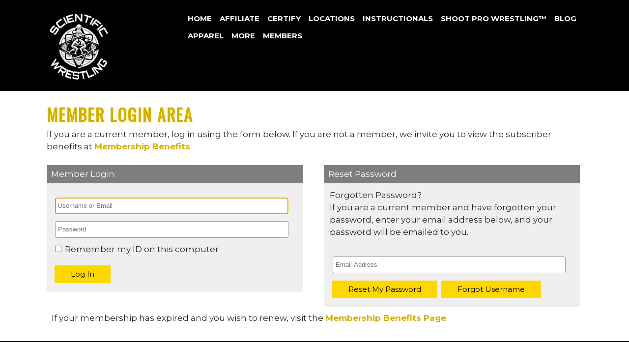

--- FILE ---
content_type: text/html;charset=UTF-8
request_url: https://www.scientificwrestling.com/members/login.cfm?hpage=forum%2Fopenforum%2Ecfm%3Fforum%3D3&loggedout=y
body_size: 5985
content:

<!DOCTYPE html>
<html lang="en-US" class="no-js">
	<head>
		
		<!-- Powered by MemberGate https://www.membergate.com -->
		<meta charset="utf-8">
		<meta name="expires" content="Mon, 19 Jan 2026 13:47:57 GMT">
		<meta name="author" content="Catch Wrestling King of Sports Scientific Wrestler">
		<meta name="dcterms.rights" content="Copyrighted to Catch Wrestling King of Sports Scientific Wrestler">
		<meta name="dcterms.audience" content="Global">

		<meta name="viewport" content="width=device-width, initial-scale=1.0" />
		<meta name="HandheldFriendly" content="true"/>
		
<link href="https://cloud.membergate.com/includes/bootstrap/css/bootstrap.min.css?cb=29191" rel="stylesheet" type="text/css">
<link href="https://cloud.membergate.com/includes/colorbox/assets/colorbox.css?cb=29191" rel="stylesheet" type="text/css">
<link href="https://cloud.membergate.com/includes/font-awesome/6/css/all.min.css?cb=29191" rel="stylesheet">
<link rel="shortcut icon" href="/favicon.ico?cb=29191" type="image/x-icon">

<link href="/themes/standard/css/larger.min.css?cb=29191" rel="alternate stylesheet"  type="text/css" title="larger">
<script>var mgfolder = "";</script>
<script src="https://cloud.membergate.com/includes/jquery/jquery.min.js?cb=29191"></script>
<script src="https://cloud.membergate.com/includes/colorbox/jquery.colorbox-min.js?cb=29191"></script>

<meta name="verify-v1" content="M0EclsQqrusrGnWyR0kTvryxGTe8Qu8BgKNKwaLIFO4=" />

<link href="https://fonts.googleapis.com/css2?family=Bebas+Neue&family=Montserrat&display=swap" rel="stylesheet">
<link rel="preconnect" href="https://fonts.gstatic.com">
<link href="https://fonts.googleapis.com/css2?family=Montserrat:wght@400;500;700&family=Oswald&display=swap" rel="stylesheet">

<!-- Meta Pixel Code Found in add/edit custom script -->
<!-- Meta Pixel Code -->
<script>
!function(f,b,e,v,n,t,s)
{if(f.fbq)return;n=f.fbq=function(){n.callMethod?
n.callMethod.apply(n,arguments):n.queue.push(arguments)};
if(!f._fbq)f._fbq=n;n.push=n;n.loaded=!0;n.version='2.0';
n.queue=[];t=b.createElement(e);t.async=!0;
t.src=v;s=b.getElementsByTagName(e)[0];
s.parentNode.insertBefore(t,s)}(window, document,'script',
'https://connect.facebook.net/en_US/fbevents.js');
fbq('init', '1414554172840267');
fbq('track', 'PageView');
</script>
<noscript><img height="1" width="1" style="display:none"
src="https://www.facebook.com/tr?id=1414554172840267&ev=PageView&noscript=1"
/></noscript>
<!-- End Meta Pixel Code -->

<!-- End Meta Pixel Code -->


		<link rel="stylesheet" href="/themes/standard/css/layoutstyle.css?cb=29191" type='text/css' media='all' />
		<link rel="stylesheet" href="/themes/journey/css/style.css?cb=29191" type='text/css' media='all' />
	
				<!-- Google Tag Manager -->
				<script>(function(w,d,s,l,i){w[l]=w[l]||[];w[l].push({'gtm.start':
				new Date().getTime(),event:'gtm.js'});var f=d.getElementsByTagName(s)[0],
				j=d.createElement(s),dl=l!='dataLayer'?'&l='+l:'';j.async=true;j.src=
				'https://www.googletagmanager.com/gtm.js?id='+i+dl;f.parentNode.insertBefore(j,f);
				})(window,document,'script','dataLayer','GTM-KWVT27W');</script>
				<!-- End Google Tag Manager --><meta name="description" content="Member Login Area">
					<link rel="canonical" href="https://www.scientificwrestling.com/members/login.cfm" />
					<title>Member Login Area | Catch Wrestling - The TRUE King of Sports  Scientific Wrestling </title>
			<style type="text/css">.mgcontent  { display: block; }</style>
		
					<!-- Google tag (gtag.js) -->
					<script async src="https://www.googletagmanager.com/gtag/js?id=G-JMHENJXX2N"></script>
					<script>
						window.dataLayer = window.dataLayer || [];
						function gtag(){dataLayer.push(arguments);}
						gtag('js', new Date());
						gtag('config', 'G-JMHENJXX2N', {'user_id':'SW-463'});
					</script></head>
	<body class="mgbody mgresourcespage loginpage">
		
				<!-- Google Tag Manager (noscript) -->
				<noscript><iframe src="https://www.googletagmanager.com/ns.html?id=GTM-KWVT27W"
				height="0" width="0" style="display:none;visibility:hidden"></iframe></noscript>
				<!-- End Google Tag Manager (noscript) --> 
		<div class="container-fluid ">
			
				<div class="row bgAttach" >
					<div class="col-lg-12 headerNav headerfix">
						<div class="container">
							<div class="row">
								<div class="col-lg-3">
									<a href="/">
										<img src="/themes/journey/images/logo_image.jpg" alt="Scientific Wrestling" title="Scientific Wrestling"> 
									</a>
								</div>
								<div class="col-lg-9">
									<nav class="top mgheaderwidget">
										<ul class=" mgnavpanel " id="mgtoppanel">
				
				
					<li class="">
						<a class="top mghomelink tophome" href="https://www.scientificwrestling.com/public/main.cfm" title="Home">Home</a>
					</li>
				
				<li class="">
					
					<a class="top"  href="https://www.scientificwrestling.com/public/Quantum-Catch-Wrestling.cfm" title="AFFILIATE">AFFILIATE</a>
				</li>
			
				<li class="">
					
					<a class="top"  href="https://www.scientificwrestling.com/public/become-an-expert-in-catch-as-can.cfm" title="CERTIFY">CERTIFY</a>
				</li>
			
				<li class="">
					
					<a class="top"  href="https://www.scientificwrestling.com/public/locations.cfm" title="LOCATIONS">LOCATIONS</a>
				</li>
			
				<li class="">
					
					<a class="top" href="https://www.scientificwrestling.com/products/department1.cfm" title="INSTRUCTIONALS">INSTRUCTIONALS</a>
				</li>
			
				<li class="">
					
					<a class="top"  href="https://www.scientificwrestling.com/public/Shoot-Pro-Wrestling.cfm" rel="noopener" target="_blank" title="SHOOT PRO WRESTLING™">SHOOT PRO WRESTLING™</a>
				</li>
			
				<li class="">
					
					<a class="top"  href="https://www.scientificwrestling.com/public/The-Catch-Wrestling-Blog.cfm" title="BLOG">BLOG</a>
				</li>
			
				<li class="">
					
					<a class="top"  href="https://zenkofightwear.com/collections/scientific-wrestling" rel="noopener" target="_blank" title="APPAREL">APPAREL</a>
				</li>
			
				<li class="">
					
					<a class="top"  href="https://www.scientificwrestling.com/public/Learn-More.cfm" title="MORE">MORE</a>
				</li>
			
						<li class="">
							
							<a class="top mgloginlink toplogin" href="https://www.scientificwrestling.com/members/login.cfm" title="Members">Members</a>
						</li>
					
			</ul>
									</nav>
								</div>
							</div>
						</div>
					</div>
					<div class="col-12 d-block d-lg-none" style="padding:15px;background: #000">
						<div class="col-2" style="padding:0; float:left" id="mobileNav">
							<i class="fas fa-bars" style="font-size:26px"></i>
						</div>
						<a href="/">
							<img src="/themes/journey/images/logo_image.jpg" alt="Scientific Wrestling" title="Scientific Wrestling" style="float: right;"> 
						</a>
						<div id="mobileMenu" style="left:-1000px">
							<ul class=" mgnavpanel " id="mgtoppanel">
				
				
					<li class="">
						<a class="top mghomelink tophome" href="https://www.scientificwrestling.com/public/main.cfm" title="Home">Home</a>
					</li>
				
				<li class="">
					
					<a class="top"  href="https://www.scientificwrestling.com/public/Quantum-Catch-Wrestling.cfm" title="AFFILIATE">AFFILIATE</a>
				</li>
			
				<li class="">
					
					<a class="top"  href="https://www.scientificwrestling.com/public/become-an-expert-in-catch-as-can.cfm" title="CERTIFY">CERTIFY</a>
				</li>
			
				<li class="">
					
					<a class="top"  href="https://www.scientificwrestling.com/public/locations.cfm" title="LOCATIONS">LOCATIONS</a>
				</li>
			
				<li class="">
					
					<a class="top" href="https://www.scientificwrestling.com/products/department1.cfm" title="INSTRUCTIONALS">INSTRUCTIONALS</a>
				</li>
			
				<li class="">
					
					<a class="top"  href="https://www.scientificwrestling.com/public/Shoot-Pro-Wrestling.cfm" rel="noopener" target="_blank" title="SHOOT PRO WRESTLING™">SHOOT PRO WRESTLING™</a>
				</li>
			
				<li class="">
					
					<a class="top"  href="https://www.scientificwrestling.com/public/The-Catch-Wrestling-Blog.cfm" title="BLOG">BLOG</a>
				</li>
			
				<li class="">
					
					<a class="top"  href="https://zenkofightwear.com/collections/scientific-wrestling" rel="noopener" target="_blank" title="APPAREL">APPAREL</a>
				</li>
			
				<li class="">
					
					<a class="top"  href="https://www.scientificwrestling.com/public/Learn-More.cfm" title="MORE">MORE</a>
				</li>
			
						<li class="">
							
							<a class="top mgloginlink toplogin" href="https://www.scientificwrestling.com/members/login.cfm" title="Members">Members</a>
						</li>
					
			</ul>
						</div>
					</div>
					
				</div>
			
						<section class="mgsectioncontainer container">
							
							
							<main class="mgcontent">
					

	<div class="mglogincontainer">
		<div class="mglogintease">
			
					<h1 class="departmentheadline">Member Login Area</h1> 
		</div>
		
		
			<div class="mgtable">
				<div class="mgtablerow">
					<div class="mgtablecell mglogin mgloginforms">
						<div class="mgloginmessage">
							 If you are a current member, log in using the form below. 

If you are not a member, we invite you to view the subscriber benefits at <a href="../public/10.cfm">Membership Benefits</a>
				<br /><br />
			
						</div>
						
								<form name="LoginForm" class="loginform" id="frmLogin" method="POST" action="welcome.cfm?hpage=forum%2Fopenforum%2Ecfm%3Fforum%3D3&loggedout=y">
									<div class="mgloginform">
										
										
											<div class="mgloginformheader">
												<div class="mgloginheaderimg">
													<img src="../public/images/login_image.gif?cb=29191" alt="Member Login">
												</div>
												<div class="mgloginheadertext">
													Member Login
												</div>
											</div>
										
										<div class="loginbox">
											<div class="mgtable mglogintable">
												<div class="mgtablerow">
													<div class="mgtablecell mglogincell">
														
														<input type="Text" name="UserID" id="UserID" value="" class="login" placeholder="Username or Email" aria-label="Username or Email">
													</div>
												</div>
												<div class="mgtablerow">
													<div class="mgtablecell mglogincell">
														<input type="Password" name="Password" id="Password" value="" class="login" autocomplete="off" placeholder="Password" aria-label="Password">
													</div>
												</div>
											</div>
											<div class="mgtable mglogintable">
												<div class="mgtablerow">
													<div class="mgtablecell mglogincell">
														<label>
															<input type="checkbox" name="remember_me" value="y" class="login" >Remember my ID on this computer
														</label>
													</div>
												</div>
												<div class="mgtablerow">
													<div class="mgtablecell mglogincell mgloginbuttons">
														
													
														<input type="hidden" name="csrftoken" value="A1BFBFB18E1D932D9303EA0B6E301CAF688D8DD0">
														<input type="submit" value="Log In" title="Log In" id="btnLogin" class="login btn btn-primary" aria-label="Log In">
	
													</div>
												</div>
											</div>
										</div>
										
										
									</div>
								</form>
														
							
							<div class="mglostpassmessage">
								<p><strong>Forgotten Password?</strong><br />If you are a current member and have <strong>forgotten your password</strong>, enter your email address below, and your password will be emailed to you.</p>
							</div>
							
							
								<form name="Sendpass" class="frmsendpass" method="POST" action="../public/programs/sendpass.cfm">
									<div class="mgsendpassform">
										
										
											<div class="mgloginformheader">
												<div class="mgloginheaderimg">
													<img src="../public/images/sendpass_image.gif?cb=29191" alt="Reset Password">
												</div>
												<div class="mgloginheadertext">
													Reset Password
												</div>
											</div>
										
										<div class="loginbox">
											<div class="mgtable mglogintable">
												<div class="mgtablerow">
													
													<div class="mgtablecell mglogincell">
														<input type="Text" name="email" class="login" placeholder="Email Address" aria-label="Email Address">
													</div>
												</div>
											</div>
											<div class="mgtable mglogintable">
												<div class="mgtablerow">
													<div class="mgtablecell mglogincell mgloginbuttons">
														<input type="hidden" name="csrftoken" value="A1BFBFB18E1D932D9303EA0B6E301CAF688D8DD0">
														<input type="submit" value="Reset My Password" title="Reset My Password" class="login resetpassword btn btn-primary" aria-label="Reset My Password">
														<input type="submit" value="Forgot Username" title="Forgot Username" class="login forgotusername btn btn-primary" aria-label="Forgot Username">
													</div>
												</div>
											</div>
										</div>
									</div>
								</form>
							
							
							<div class="mgrenewalmessage">
								<p>If your membership has expired and you wish to renew, visit the <CFOUTPUT><a href="https://www.scientificwrestling.com/public/10.cfm">Membership Benefits Page</a></CFOUTPUT>.</p>
							</div>
						
					</div>
					<div class="mgtablecell mglogin mgloginpitch">
						<table border="0" cellpadding="7" cellspacing="0" width="350" align="right">
<tr><td>
<table width="100%" border="0" cellpadding="0" cellspacing="0">
 <tr>
        <td><img height="25" alt="Membership Has Its Advantages" src="../public/images/loginpitch_image.gif" width="350"></td>
      </tr>
 </table>
  
<table border="1" cellpadding="7" cellspacing="0" width="100%" class="loginpitch"> 

  <tr> 
    <td> 
<center>
        <b>Membership has its advantages</b> <br />
        <br />
        <div align="left">A <a href="https://www.scientificwrestling.com/public/5.cfm"><b>subscription</b></a> to Scientific Wrestling Online gets you <b>instant access</b> to:<br /><br />
<ul>
<li>Online mentoring with Scientific Wrestling's Founder and Head Coach Jake Shannon</b><br /><br /></li>
<li>An automatic 20% discount on all DVDs! <br /><br /></li>
<li>Fast Loading, High Quality <b>Video Tutorials From the BEST Grapplers On The Planet</b><br /><br /></li>
<li>Every article from <b>Scientific Wrestling</b> since 2003! <br /><br /></li>
<li>Top-Notch <b>Discussion Groups</b> filled with like-minded individuals and useful information, no B.S.<br /><br /></li>
<li>And <a href="https://www.scientificwrestling.com/public/10.cfm">much more!</a></ul>
<p>
<center><a href="https://www.scientificwrestling.com/public/5.cfm"><img style= height="42" alt="Sign up today" src="https://www.scientificwrestling.com/public/images/join.JPG " width="199"></a></center><br />
<a href="https://www.scientificwrestling.com/public/5.cfm"><b>Subscribe today</b></a> and get all this and more. <p>Join now using our <a href="https://www.scientificwrestling.com/public/5.cfm"><b>secure 
        online order form</b></a>.</div><br />
      </center>
 </td>
  </tr>
</table>
</td></tr></table> 
					</div>
				</div>
			</div>
		
	</div>



							</main>
							
							
						</section>
						
						
				<div class="row">
					<div class="col-xl-12 footer-area">
						<div class="container">
							<div class="row footerTxt">
								<div class="col-md-4">
									
										Lion's Share Ventures, LLC<br />5610 Ward Rd #300<br />Arvada, CO 80002<br /><br /> 
									</a>
									<cfoutput>
						<img src="/includes/widgets/887673A9-C495-64FC-9ADB3E31F942C329/logo_image.jpg">
					</cfoutput>
									<p> <font color=#000000>© 2025 Lion's Share Ventures, LLC
All Rights Reserved. Reproduction without permission prohibited.</font><chat-widget
  location-id="3wsA7wDP70pHehWpnDV7"
  heading="How May I Help?"
  sub-heading="Enter your question below and we will get right back to you!"
  prompt-msg="Hi, what can I get you information on? Text us here."
  use-email-field="true"
  prompt-avatar="https://firebasestorage.googleapis.com/v0/b/highlevel-backend.appspot.com/o/locationPhotos%2F3wsA7wDP70pHehWpnDV7%2Fchat-widget-person?alt=media&token=68a90cbb-9355-43ea-94ee-f29eb5274885"
  agency-name="Scientific Wrestling"
  agency-website="https://www.scientificwrestling.com/" >
</chat-widget>
 <script
  src="https://widgets.leadconnectorhq.com/loader.js"
  data-resources-url="https://widgets.leadconnectorhq.com/chat-widget/loader.js"
>
 </script>
<script type="text/javascript" src="https://cdn.seojuice.io/suggestions.v1.js" defer></script> </p>
								</div>
								
								<div class="col-md-4 footerBlock">
									
										<h4>Join Us</h4>
									 
			<ul class="mgmenu mgnavpanel  " id="">
				
			
				<li class="">
					
					<a class=""  href="https://www.scientificwrestling.com/public/Quantum-Catch-Wrestling.cfm" title="AFFILIATE">AFFILIATE</a>
				</li>
			
				<li class="">
					
					<a class=""  href="https://www.scientificwrestling.com/public/become-an-expert-in-catch-as-can.cfm" title="CERTIFY">CERTIFY</a>
				</li>
			
				<li class="">
					
					<a class=""  href="https://www.scientificwrestling.com/public/department24.cfm" title="FREEMIUM">FREEMIUM</a>
				</li>
			
				<li class="">
					
					<a class=""  href="https://www.scientificwrestling.com/public/department29.cfm" title="BOOK A SEMINAR">BOOK A SEMINAR</a>
				</li>
			
				<li class="">
					
					<a class=""  href="https://www.scientificwrestling.com/public/department7.cfm" title="YOUR ACCOUNT">YOUR ACCOUNT</a>
				</li>
			
			</ul>
		
								</div>
								
								<div class="col-md-4 footerBlock">
									
										<h4>Useful Links</h4>
									<ul class="mgnavpanel " id="mgfooterpanel">
			
				<li><a class="footer mghomelink footerhome" href="https://www.scientificwrestling.com/public/main.cfm" title="Home">Home</a></li>
					<li><a class="footer mgsearchlink footersearch" href="https://www.scientificwrestling.com/public/programs/search.cfm" title="Search">Search</a></li>
			
			
				<li class="">
					
					<a class="footer"  href="https://www.scientificwrestling.com/public/36.cfm" title="...join our movement!">...join our movement!</a>
				</li>
			
		</ul> 
								</div>
							</div>
							<div class="row" style="margin-top:15px; border-top:solid 1px #aaa; padding-top:10px">
								<div class="col-md-8"></div>
								<div class="col-md-4" align="right">
									<div class="f_social">
										<div class="mgsocialnetworkscontainer"><ul class="mgsocialnetworks"><li>
					<a class="" href="https://www.facebook.com/ScientificWrestling" title="FACEBOOK" target="_blank" rel="noopener"><i class="fab fa-facebook fa-3x fa-fw" aria-hidden="true"></i></a>
				</li><li>
					<a class="" href="https://www.instagram.com/scientificwrestling" title="INSTAGRAM" target="_blank" rel="noopener"><i class="fab fa-instagram fa-3x fa-fw" aria-hidden="true"></i></a>
				</li><li>
					<a class="" href="https://twitter.com/sciwrestling" title="X" target="_blank" rel="noopener"><i class="fab fa-square-x-twitter fa-3x fa-fw" aria-hidden="true"></i></a>
				</li><li>
					<a class="" href="https://www.youtube.com/@scientificwrestling" title="YOUTUBE" target="_blank" rel="noopener"><i class="fab fa-youtube fa-3x fa-fw" aria-hidden="true"></i></a>
				</li></ul></div>
									</div>
								</div>
							</div>
						</div>
					</div>
				</div>
			
				<script type="text/javascript">
					function tellafriend() {
						$.colorbox({
							html:	'<div class="taf-msg" style="background:white;width:100%;height:100%;"><div style="padding:20px 5px;">If you found this article interesting, please share it with your friends using one of the options below:<br /><br /><a href="mailto:?subject=Check%20out%20%2D%20https%3A%2F%2Fwww%2Escientificwrestling%2Ecom%2Fmembers%2Flogin%2Ecfm%3Fhpage%3Dforum%252Fopenforum%252Ecfm%253Fforum%253D3%26loggedout%3Dy&amp;body=Check%20out%20this%20page%20on%20www%2Escientificwrestling%2Ecom%2E%0A%0A%09Member%20Login%20Area%0A%0A%09https%3A%2F%2Fwww%2Escientificwrestling%2Ecom%2Fmembers%2Flogin%2Ecfm%3Fhpage%3Dforum%252Fopenforum%252Ecfm%253Fforum%253D3%26loggedout%3Dy%0A%0A%09%0A%0A%09It%27s%20a%20great%20source%20of%20information%20and%20I%27m%20sure%20you%27ll%20enjoy%20it%2E" target="_blank" class="mgtellafriend" onclick="javascript:$.colorbox.close();"><img src="/members/images/tafoutlook.png" border="0" alt="Outlook" /><span>Click to tell your colleagues via your Outlook email</span></a><div style="clear:both;"></div><br /><a href="http://www.linkedin.com/shareArticle?mini=true&amp;url=https%3A%2F%2Fwww%2Escientificwrestling%2Ecom%2Fmembers%2Flogin%2Ecfm%3Fhpage%3Dforum%252Fopenforum%252Ecfm%253Fforum%253D3%26loggedout%3Dy&amp;title=Check%20out%20%2D%20https%3A%2F%2Fwww%2Escientificwrestling%2Ecom%2Fmembers%2Flogin%2Ecfm%3Fhpage%3Dforum%252Fopenforum%252Ecfm%253Fforum%253D3%26loggedout%3Dy&amp;summary=Check%20out%20this%20page%20on%20www%2Escientificwrestling%2Ecom%2E%0A%0A%09Member%20Login%20Area%0A%0A%09https%3A%2F%2Fwww%2Escientificwrestling%2Ecom%2Fmembers%2Flogin%2Ecfm%3Fhpage%3Dforum%252Fopenforum%252Ecfm%253Fforum%253D3%26loggedout%3Dy%0A%0A%09%0A%0A%09It%27s%20a%20great%20source%20of%20information%20and%20I%27m%20sure%20you%27ll%20enjoy%20it%2E" target="_blank" class="mgtellafriend" onclick="javascript:$.colorbox.close();"><img src="/members/images/taflinkedin.png" border="0" alt="LinkedIn" /><span>Click to tell your LinkedIn contacts</span></a><div style="clear:both;"></div><br /><a href="https://mail.google.com/mail/?fs=1&amp;view=cm&amp;shva=1&amp;su=Check%20out%20%2D%20https%3A%2F%2Fwww%2Escientificwrestling%2Ecom%2Fmembers%2Flogin%2Ecfm%3Fhpage%3Dforum%252Fopenforum%252Ecfm%253Fforum%253D3%26loggedout%3Dy&amp;body=Check%20out%20this%20page%20on%20www%2Escientificwrestling%2Ecom%2E%0A%0A%09Member%20Login%20Area%0A%0A%09https%3A%2F%2Fwww%2Escientificwrestling%2Ecom%2Fmembers%2Flogin%2Ecfm%3Fhpage%3Dforum%252Fopenforum%252Ecfm%253Fforum%253D3%26loggedout%3Dy%0A%0A%09%0A%0A%09It%27s%20a%20great%20source%20of%20information%20and%20I%27m%20sure%20you%27ll%20enjoy%20it%2E" target="_blank" class="mgtellafriend" onclick="javascript:$.colorbox.close();"><img src="/members/images/tafgmail.png" border="0" alt="GMail" /><span>Click to tell your friends via your Gmail account</span></a><div style="clear:both;"></div></div></div>',
							title:	"Share this Article with your Friends",
							fixed:	true,
							width: 600,
							height: 300
						});
						$.colorbox.resize();
						$(window).resize(function() {
							$.colorbox.resize();
						});
					}
				</script>
			<script src="/includes/js/login.js?cb=29191"></script><script src="/includes/js/common.min.js?cb=29191"></script><script src="/includes/js/responsive.min.js?cb=29191"></script><script src="https://cloud.membergate.com/includes/tether/js/tether.min.js?cb=29191"></script><script src="https://cloud.membergate.com/includes/bootstrap/js/bootstrap.bundle.min.js?cb=29191"></script><script src="https://cloud.membergate.com/includes/js/jquery-validate/jquery.validate.min.js?cb=29191"></script><script src="https://cloud.membergate.com/includes/js/jquery.unveil.js?cb=29191"></script><script>$(function() {$(".lazy").unveil(500);})</script><script src="/public/images/tfpop.min.js?cb=29191"></script><script src="https://cloud.membergate.com/includes/js/overlib.js?cb=29191"></script><script src="/public/styleswitcher.min.js?cb=29191"></script>
<script type="application/ld+json">
{}
</script> 
			<script type="text/javascript" src="/themes/journey/js/script.js"></script>
		</div>
	<script defer src="https://static.cloudflareinsights.com/beacon.min.js/vcd15cbe7772f49c399c6a5babf22c1241717689176015" integrity="sha512-ZpsOmlRQV6y907TI0dKBHq9Md29nnaEIPlkf84rnaERnq6zvWvPUqr2ft8M1aS28oN72PdrCzSjY4U6VaAw1EQ==" data-cf-beacon='{"version":"2024.11.0","token":"6eebfcef7ca74471a695084d8e6d9cb4","r":1,"server_timing":{"name":{"cfCacheStatus":true,"cfEdge":true,"cfExtPri":true,"cfL4":true,"cfOrigin":true,"cfSpeedBrain":true},"location_startswith":null}}' crossorigin="anonymous"></script>
</body>
</html> 

--- FILE ---
content_type: text/css
request_url: https://www.scientificwrestling.com/themes/standard/css/layoutstyle.css?cb=29191
body_size: 6616
content:
/* General Settings */body{-webkit-font-smoothing:antialiased;}img{height:auto;}select{background:url('data:image/svg+xml;utf8,<svg width="10" height="7" viewBox="0 0 10 7" fill="black" xmlns="http://www.w3.org/2000/svg"><path d="M0.94 0L4 3.09042L7.06 0L8 0.951417L4 5L0 0.951417L0.94 0Z" fill="black"/></svg>') no-repeat 97% 50%; background-color:#ffffff;-moz-appearance:none; -webkit-appearance:none; appearance:none;/* and then whatever styles you want*/ height:30px; width:100px;padding:5px;}code, pre{position:relative;}code, pre{display:block;padding:12px;margin:6px 4px 12px 4px;background:#f2f2f2;color:#555755;}span.command-copy{position:absolute;top:6px;right:10px;opacity:.6;font-size:20px;color:#555755;}span.command-copy:hover{cursor:pointer;}span.command-copy > span{font-size:12px;}.mgmoth{opacity:0;position:absolute;top:0;left:0;height:0;width:0;z-index:-1;}.lazy{min-width:10px;min-height:10px;}#sb-body{background-color:#ffffff !important;}#timeoutmsgcontainer{height:100%;display:inline-flex;width:100%;}#timeoutmsgdiv{padding:10px;margin:auto 0;width:100%;}#warningmsg{margin-bottom:10px;}#timeoutbutton{text-align:center;}.cookieNotice{background:#8F2D22;position:fixed;bottom:0;width:100%;z-index:999999;max-height:0px;transition-property:all;transition-duration:2s;transition-timing-function:ease-in-out;}.cookieNotice.open{max-height:100%;}.cookieNotice > div{color:#FFFFFF;max-width:800px;width:100%;margin:10px auto;font-size:1em;text-align:center;}.cookieNotice div h1{color:#FFFFFF;font-weight:bold;font-size:1.2em;text-align:center;}.cookieNotice div div.cookie-btn{padding:10px;}.cookieNotice div a{color:#ffffff;text-decoration:none;margin:0px 20px;}.cookieNotice div a:hover{color:#ffffff !important;}.cookieNotice .cookie-options{display:none;}.cookieNotice .cookie-options .cookie-settings{display:inline-flex;}.cookieNotice .cookie-options .cookie-settings label{color:#ffffff !important;}.cookieNotice .cookie-options .cookie-settings .custom-control-input:checked:disabled~.custom-control-label::before{border-color:#999999;background-color:#bbbbbb;}@media print{.cookieNotice{display:none;}}#mgctxmenu{position:absolute;background:ghostwhite;color:black;cursor:pointer;border:1px #bcbcbc solid;border-radius:10pxl}#mgctxmenu > p{padding:0.25rem 1rem;margin:0}#mgctxmenu > p > a{font-weight:bold;}.mgpagination, a.mgpagination, a.mgpagination:link{text-decoration:none;vertical-align:middle;}.mgpagination > span, a.mgpagination > span{color:#990000;padding:4px;vertical-align:middle;display:inline-block;}blockquote{margin:1em 40px;}.mgreadmore{}.mgreadmore .mgreadmorescript{}.mgreadmore a{display:block;width:100%;border:1px solid #D30202;border-radius:10px;padding:10px;text-align:center;text-decoration:none;font-weight:bold;}.mgreadmore a.readmorejoin{color:#ffffff;background:#D30202;}.mgreadmore a.readmorejoin:hover{color:#ffffff !important;background:#D30202DD;}.mgreadmore a.readmore{color:#D30202;background:#ffffff;}.mgreadmore a.readmore:hover{color:#D30202 !important;background:#D3020222;}/* Map Styles */.map-filters input[type=text]{margin-top:0px;}.container.map-result{border-bottom:1px solid #d7d7d7;padding-bottom:1rem;margin-bottom:1rem;display:block;}.map-result .row{margin-bottom:.3rem;}.map-result .field-title{font-weight:bold;}/* Embedded Video Styles */.mgyt-container, .mgyt169-container{position:relative;padding-bottom:56.25%;height:0;overflow:hidden;}.mgyt43-container{position:relative;padding-bottom:75%;height:0;overflow:hidden;}.mgyt-container iframe, .mgyt-container object, .mgyt-container embed, .mgyt43-container iframe, .mgyt43-container object, .mgyt43-container embed, .mgyt169-container iframe, .mgyt169-container object, .mgyt169-container embed{position:absolute;top:0;left:0;width:100%;height:100%;}body.mgbodyfullwidth{padding:0px !important;margin:0px !important;}.mgfullwidth{width:100% !important;max-width:100% !important;padding-left:0px !important;padding-right:0px !important;}.mgfullwidth main.mgcontentcontainer{padding:0px;}.mgfullwidth div.mgcontent{margin:0px;}.mgcontent section{width:auto !important;}.mgcolumns{display:flex;width:100%;}.mgcolumns > div{flex-basis:100%;padding:4px;}.contentlistleft{display:table-cell;padding-right:3px;width:50%;vertical-align:top;}.contentlistright{display:table-cell;padding-left:3px;vertical-align:top;}/* Modern Content Layout */.content-layout{clear:both;}.content-layout .content-item{padding:10px;}.content-layout.grid-layout a.tease_image, .content-layout.grid-layout a.tease_headline{clear:both;display:block;}.content-layout a.tease_image img{margin:0 auto;float:none;padding:5px 0px;}.content-layout.grid-layout a.tease_image img{display:block;}.content-layout.linear-layout a.tease_image img{max-width:400px;}.content-layout a.tease_headline{font-weight:bold;}.content-layout.linear-layout a.tease_image{float:left;padding-right:10px;}@media (max-width:768px){.content-layout.linear-layout a.tease_image img{max-width:100%;}}@media (max-width:480px){.content-layout.linear-layout a.tease_image{margin:0 auto;float:none;padding:5px 0px;display:block;}.content-layout.linear-layout a.tease_image img{display:block;}}.tagerror{font-weight:bold;}a.loginlink{font-weight:bold;color:#060606 !important;}.mgprintoptions{padding:8px 0px 0px 0px;;}.prfriendly{padding:6px;}.mgtable{display:table;}.mgtablerow{display:table-row;}.mgtablecell{display:table-cell;}.mgtextleft{text-align:left;}.mgtextcenter{text-align:center;}.mgtextright{text-align:right;}.mgnowrap{width:1%;white-space:nowrap;}.mgatead{text-align:center;}.mgimage, .mgteaseimage{padding:5px;}.mgimagecenter{margin:0 auto;clear:both;padding:5px 0px;text-align:center;}.mgimageleft{float:left;padding:5px 15px 5px 0px;}.mgimageright{float:right;padding:5px 0px 5px 15px;}.mgmainimage{padding-top:10px;text-align:center;}.contentListContainer .contentLayout4 .mgimagecenter, .contentListContainer .contentLayout5 .mgimagecenter{display:block;}.contentListContainer .contentLayout1 .mgimagecenter, .contentListContainer .contentLayout2 .mgimagecenter{float:left;padding:5px 15px 5px 0px;}.photocap{text-align:left;}.photocredit{text-align:right;}.mgtellafriend{display:table-row;}.mgtellafriend img, .mgtellafriend span{display:table-cell;vertical-align:middle;}.mgtellafriend img{min-width:48px;padding-right:5px;}/* Social Networks */.mgsocialnetworks{padding:0px;margin:0px;list-style:none;display:inline-flex;}.mgsocialnetworks li{}.mgsocialnetworks li a{}.mgsocialnetworks li a img{padding:3px;}.mgsocialnetworks li a img:hover{opacity:0.8;}/* Login Page Styles */.login{padding:3px;margin:3px;}.mglogin{width:50%;vertical-align:top;}.mglogincontainer{padding:5px;}.mglogincell{padding:4px;}.mglogintease{}.mgloginmessage{}.mgloginforms{padding-right:5px;}.mgloginforms img{display:block !important;}.mgloginheader{font-weight:bold;width:10%;white-space:nowrap;padding-right:10px;}.mgloginheadertext{display:none;}.mgloginbuttons{text-align:center;}.mgloginpitch{padding-left:5px;}.loginbox{background-color:#EEEEEE;padding:10px;}.mglogintable{margin:0 auto;min-width:80%;}.mglogintable input[type=text], .mglogintable input[type=password]{width:100%;padding:3px 0px;max-width:unset !important;}.sendmail{width:100%;max-width:400px;}.mgforumsearchtable{width:100%;}#articleDateFilter{margin:0;padding:5px 0px;list-style:none;}#articleDateFilter > li{display:inline-block;}#articleDateFilter > li > a > i{color:#990000;}#articleDateFilter > li ul{margin:0;padding:0;list-style:none;position:absolute;background:#FFFFFF;z-index:999999;display:none;}#articleDateFilter > li ul > li{padding:4px 12px;}.mgsearchform > .mgtablerow > .mgformcellright > input, .mgsearchform > .mgtablerow > .mgformcellright > select{width:100%;}p.tease{margin:0px;}/* Form Style */.mgformtable{margin:0 auto;}.mgformtablefull{width:100%;}.mgformrecaptcha div{margin:0 auto;}.mgformcell, .mgformcellip{padding:4px;vertical-align:top;}.mgformcellleft{font-weight:bold;padding-top:10px;width:40%;}.mgformcellleftnarrow{font-weight:bold;padding-top:10px;}.mgformcellright{vertical-align:middle;}.field-invalid{border-color:red!important;color:red!important;font-size:12px;padding-left:5px;}.mgformcell input[type="text"], .mgformcell input[type="password"], .mgformcell select,.mgtablecell input[type="text"], .mgtablecell input[type="password"], .mgtablecell select,.mgformcell div.form-control, .mgformcell input[type="tel"]{padding:5px;border-style:solid;border-width:1px;border-color:#999999;width:94%;max-width:250px;-ms-box-sizing:content-box;-moz-box-sizing:content-box;box-sizing:content-box;-webkit-box-sizing:content-box;height:25px;border-radius:0.25em;font-family:arial, verdana, helvetica, sans-serif;font-size:13px;}.cardDetails div.form-control, .cardDetails .mg-form-control{max-width:250px;vertical-align:middle;margin:3px 0px;}.cardDetails #card_number, .cardDetails #cc_cvv, .cardDetails #expire_date{display:inline-block;}.cardDetails #cc_cvv, .cardDetails #expire_date{max-width:80px;}.mgformcell textarea{padding:5px;border-style:solid;border-width:1px;border-color:#999999;width:94%;max-width:250px;-ms-box-sizing:content-box;-moz-box-sizing:content-box;box-sizing:content-box;-webkit-box-sizing:content-box;border-radius:0.25em;font-family:arial, verdana, helvetica, sans-serif;font-size:13px;}.mgformcell > .mgdate div{width:80px;display:inline-block;}.mgformcell > .mgdate > .mgdateday{width:50px;}.mgformcell > .mgdate > .mgdatemonth, .mgformcell > .cardDetails > .mgdatemonth{width:50px;}.mgformcell > .mgdate > .mgdateyear, .mgformcell > .cardDetails > .mgdateyear{width:60px;}.mgformcell input.error, .mgformcell select.error{border-color:#ff0000;color:#ff0000;}.mgformcell span.redwarn{color:#ff0000;}.mgformcell .iti span{color:initial;}.mgformbutton{text-align:center;}.subuserinfo, .subuserresults{padding:10px;}.inviteSent{color:green !important;font-weight:bold;margin:0px;padding-top:6px;}.inviteError{color:red;font-weight:bold;margin:0px;padding-top:6px;}.mgbreadcrumb{width:100%;display:inline-block;margin-right:10px;}.mgbreadcrumblinks{display:inline-block;list-style:none;padding:6px;margin:0px;}.mgbreadcrumblinks li{display:inline-block;}.mgbreadcrumblinks li:not(.breadcrumbpage)::after{content:" |";}.mgbreadcrumbsearch{float:right;margin:6px 0px;}.mgbreadcrumbsearch input{margin:0px!important;border-width:1px 0px 1px 1px!important;}.mgbreadcrumbsearch input:focus{outline:none !important;outline-width:0 !important;box-shadow:none;-moz-box-shadow:none;-webkit-box-shadow:none;}.mgbreadcrumbsearch input::placeholder{color:#6c757d!important;}.mgbreadcrumbsearch button{border:1px solid rgba(0, 0, 0, .15);border-width:1px 1px 1px 0px;padding:0px 10px;}.catexpandable div.catheader{cursor:pointer;}.catexpandable div.catexpanded{display:block;}.catexpandable div.catclosed{display:none;}nav.responsive ul li div.catbody.catexpanded{display:block;}/* Download Style */.downloadtable{width:100%;border-color:#808080;border-style:solid;border-width:1px 0px 0px 1px;}.downloadrow{}.downloadheader{padding:10px !important;}.downloadcell{padding:4px;border-color:#808080;border-style:solid;border-width:0px 1px 1px 0px;}.downloadimage{float:left;}.noborder{border-width:0px !important;}.downloadcol1{width:25%;max-width:150px;text-align:right;}.downloadcol2{padding-left:20px;}.downloaddescription{width:100%;}.downloadagreement{width:100%;max-width:400px;margin:0 auto;}.downloadbutton{width:50%;}/* Affiliate Style */.mgaffiliatetable{max-width:600px;width:100%;margin:0 auto;border-color:#bbbbbb;border-style:solid;border-width:1px 1px 0px 1px;}.affstatstable{width:100%;border-color:#bbbbbb;border-style:solid;border-width:1px 0px 0px 1px;}.affstatscell{border-color:#bbbbbb !important;border-style:solid !important;border-width:0px 1px 1px 0px !important;}.mgaffiliaterow1{background-color:#ffffcf;}.mgaffiliatecell{padding:12px;vertical-align:middle;}.mgaffiliatecellleft{width:10%;white-space:nowrap;}.mgaffiliatebutton{padding:8px;text-align:center;background-color:#eeeeee;border-color:#bbbbbb;border-style:solid;border-width:0px 0px 1px 0px;}.mgaffbb{border-color:#bbbbbb;border-style:solid;border-width:0px 0px 1px 0px;}.mgaffnbb{border-bottom-width:0px !important;}.affsignup{font-weight:bold;vertical-align:middle;padding:8px;background-color:#660000;color:#FFFFFF;}.affsignup a{color:#FFFFFF;}.affsignup a:hover{color:#dddddd;}.affsignuperror{background-color:red !important;}.affstatscell{}/* Shopping Cart Style */.mgcartfieldset{max-width:750px;margin:20px auto;}.mgautodiscount{text-align:left;padding:5px;}.mginfocell, .mgcartcell{padding:5px;vertical-align:middle;}.mginfoheader, .mgcartheader{font-weight:bold;}.mobilebasketheader, .mobileinfoheader{display:none;}.mgorderrow{background:#eeeeee;}.mgordercell{border-top:1px solid #666666;}.mgordertotalrow{background:#cccccc;}.cartbuttons{white-space:nowrap;text-align:left;}.cartbuttonsform{padding:0px;margin:0px;}.mgcartbuttons{text-align:center;}.mgcartbuttons span{font-weight:bold;display:block;padding:0px 2px 10px 2px;}.mgcartbuttons span.nostock{color:red;}.mgcartbuttons span.lowstock{color:orange;}.mgcartbuttons span.highstock{color:green;}.cartbutton{display:block;margin:10px auto;}.mgcartlist{}.mgcartitem{padding:5px;}.mgwishlistoptions{float:right;padding:5px;margin-left:5px;border-left:1px solid #eeeeee;}.mgwishlistoptions hr{border:1px solid #eeeeee;}.mgwishlistspan{padding:2px;}.mgwishlistspan span{font-weight:bold;margin-right:5px;}#mgwishlistsettings .articleheadline a{font-weight:normal;font-size:11px;}.mgwishlistleft{width:1% !important;padding:10px 2px !important;}/* Gallery Settings */.mgategallery{border-top:1px solid #000000;border-left:1px solid #000000;margin-bottom:10px;}.mgategalleryimage{display:table-cell;vertical-align:middle;border-bottom:1px solid #000000;border-right:1px solid #000000;text-align:center;}.mgategalleryimage{padding:8px;}.mgategalleryimage a img{max-width:100%;height:auto;}.mggallerytable{margin:20px auto;border-color:#808080;border-style:solid;border-width:1px 0px 0px 1px;}.mggallerycell, .mggalleryviewcell{border-color:#808080;border-style:solid;border-width:0px 1px 1px 0px;width:25%;vertical-align:middle;}.mggalleryviewcell{padding:5px;}.mggalleryimage{padding:10px;margin:0 auto;text-align:center;}.mggallerycell span, .mggalleryviewcell span{font-weight:bold;}.mggallerycell textarea, .mggalleryviewcell textarea{width:96%;}.mggallerybanner{color:000000;font-weight:bold;font-size:13px;font-family:Arial, Helvetica, sans-serif;background:CCCCCC;}.mggallerynavigation{float:right;}.mggalleryratingtable, .mggallerycommenttable{width:100%;margin:0 auto;}.mggalleryratingcell, .mggallerycommentcell{padding:5px;}/* Captcha Style */.mgcaptcha{vertical-align:middle;font-weight:bold;}.mgcaptcha span{border:1px solid #808080;display:inline;font-family:sans-serif;font-size:16px;font-style:oblique;font-weight:bold;color:black;background-color:#EEEEEE;padding:3px;letter-spacing:5px;}/* Classifieds Style */.classifiedsfulltable{width:100%;margin:0 auto;padding:5px;}.classifiedstable{width:100%;max-width:500px;margin:0 auto;padding:5px;}.classifiedscell{padding:5px;}.classifiedslisting{width:50%;}.classifiedslisting i, .classifiedslisting svg{color:#FFD66B;}.classifiedslistingheader{color:#008000;font-weight:bold;padding-right:20px;}.classifiedsdisclaimer{color:#999999;}.classifiedsheader{font-weight:bold;}.classifiedsrow1{background-color:#eeeeee;}.classifiedsadmenu{padding:5px;}.classifiedsimage img{display:block;margin:0 auto;}.classifiedsprice{text-align:right;}.classifiedsdivider{width:100%;max-width:600px;margin:0 auto;}.mgclassifiedspricesearch{display:block;vertical-align:middle;}.mgclassifiedspricesearch input{max-width:75px !important;}.classifiedspreviewcontainer{width:100%;max-width:750px;margin:0 auto;border:1px solid #808080;}.classifiedspreview{padding:10px;}.mgclassifiedstopscript, .mgclassifiedsleftscript, .mgclassifiedsrightscript, .mgclassifiedsfooterscript{padding:5px;text-align:center;vertical-align:top;}.mgclassifiedscenterpanel{padding:5px;vertical-align:top;}/* Gallery Style */.gallerymsg{width:300px;margin:0 auto;font-weight:bold;text-align:center;}/* Profile Styles */.mgprofileheadercontainer{display:block;}.mgprofileheader{padding:10px;display:block;}.mgprofileheader ul{list-style:none;padding:0px;margin:0px;}.mgprofileheader ul li{display:inline;margin:0 10px;}.headerMainHref{white-space:nowrap;}.mgprofilebodycontainer{}.mgprofilebody{width:100%;}.mgprofiletopcontainer{margin-top:10px;}.mgprofileleftcontainer{width:30%;vertical-align:top;}.mgprofileleft{padding:3px 3px 3px 0px;}.mgprofilerightcontainer{width:70%;vertical-align:top;}.mgprofileright{padding:3px 0px 0px 15px;}.mgprofilestatuscontainer{height:140px;display:none;}.mgprofilestatustable{width:100%;}.mgprofiledetail{width:100%;vertical-align:top !important;}.mgprofilestatus{padding:4px 4px 4px 15px;}.mgprofilestatusedit{cursor:pointer;border-bottom:1px solid #D8DFEA;}.mgprofilestatusedit:hover{background:#3B5998;color:#ffffff;}.mgprofilebanner{margin-top:10px;}.mgprofiledata{width:100%;}.mgprofiledatacell{padding:3px;vertical-align:middle;}.mgprofileedittable{width:100%;}.mgprofileeditcol1{width:25%;padding:2px !important;}.mgprofileeditcol2{padding:2px !important;}.mgprofileeditcol3{width:1%;white-space:nowrap;padding:2px !important;}.mgprofileeditcell{width:1%;white-space:nowrap;}.desktopprofiledata{display:block;}.mobileprofiledata{display:none;}.profilephototable{margin-top:10px;width:100%;}.profilephotorow{}.profilephotocell{width:33%;}.profilephotocontainer{margin:10px;}.profilephotocontainer img{width:100%;}/* Old Forum Styles */.forumprefs{padding:10px;}.mgforumlinear{width:100%;}.mgforumblock{width:100%;}.forumtable{width:100%;}.forumtitle{font-weight:bold;}.forumtitle span{font-weight:normal;}.mgforumrules{padding:5px;}.mgforumcol1{width:64%;}.mgforumcol2{width:10%;}.mgforumcol3{width:5%;}.mgforumcol4{width:21%;}.mgthreadcol1{width:50%;}.mgthreadcol2{width:20%;}.mgthreadcol3{width:2%;}.mgthreadcol4{width:28%;}.mgthreadcol5{width:28%;}.mgthreadcol6{width:72%;}.mgforumblock .mgtablecell{padding:4px;}.mgforumspacer{height:13px;}/* Resource Styles */.resourcesmenu{padding:4px;margin:0 auto;text-align:center;}.resourcestable{margin:10px auto;}.resourcesdisplay{margin:10px 0px !important;width:100%;}.resourcescell{padding:4px 10px;}.resourcescell .tease{padding:3px;display:block;}.resourcescellleft{font-weight:bold;white-space:nowrap;width:10%;vertical-align:top;}.resourcescellright{vertical-align:top;}.resourceslisting{width:50%;}.resourcesbreadcrumb, .resourceresults{padding:4px;}.resourcesbrowse{border-top:1px solid #808080;padding:10px !important;}.resourcesdetail{padding:2px;font-weight:bold;}.resourcesrating{border-style:solid;border-color:#808080;border-width:1px 0px 0px 1px;}.resourceratingscell{border-style:solid;border-color:#808080;border-width:0px 1px 1px 0px;}.resourcesratingheader{font-weight:bold;background:#dddddd;}.resourcesratingcol1{width:55%;}.resourcesratingcol2, .resourcesratingcol3, .resourcesratingcol4{width:15%;text-align:center;white-space:nowrap;}.resourcesrequired{color:#ff0000;}.resourcesrequired .text{color:#808080;}/* Calendar Styles */.calendarContainer{margin:0 auto;}/* Survey Styles */.surveytable{margin:0 auto;border-color:#808080;border-style:solid;border-width:1px 0px 0px 1px;border-collapse:collapse;}.surveytable input[type="radio"]{margin:6px !important;}.surveyrow{}.surveycell{padding:5px;border-color:#808080;border-style:solid;border-width:0px 1px 1px 0px;}.surveyheader{font-weight:bold;}/* Helpdesk Styles */.helpdeskcontainer{width:100%;max-width:800px;margin:0 auto;}.helpdeskheader, .helpdesktop{vertical-align:middle;font-weight:bold;}.helpdeskheader{background:#A5AE8C;vertical-align:middle;width:100%;}.helpdeskheader span{font-weight:normal;color:#000000;white-space:nowrap;}.helpdeskbanner{padding:5px;color:#FFFFFF;background:#990000;border-radius:10px 10px 0px 0px;min-width:100px;width:10%;text-align:center}.helpdeskbodyouter{border-style:dashed;border-width:1px;border-color:#888888;}.helpdeskbodyinner{padding:3px;}.helpdeskbodyinner form{padding:0px;margin:0px;}.helpdeskbody{width:100%;background:#f7f3ef;}.helpdeskrow0{}.helpdeskrow1{background:#ffffff;}.helpdeskrow0:hover, .helpdeskrow1:hover{background:#dddddd;cursor:pointer;}.helpdeskbody span{font-weight:normal;color:#000000;white-space:nowrap;}.helpdeskcell{padding:8px;vertical-align:top;}.helpdeskheadercell{vertical-align:middle;padding:8px;}.helpdeskcell textarea{width:92%;}.helpdeskcell img{padding:4px 2px 4px 0px;}.helpdeskcellleft{padding:8px;font-weight:bold;white-space:nowrap;width:100px;}.helpdeskcellright{padding:8px;}.helpdeskbutton{background:#990000;border:1px solid #808080;color:#ffffff;font-weight:bold;vertical-align:middle;padding:5px 10px;text-decoration:none;}.helpdeskbutton:hover{background:#770000;cursor:pointer;}.helpdeskpriority, .helpdeskstatus{border:1px solid #222222;padding:2px;color:#ffffff !important;font-weight:bold !important;margin-top:2px;text-align:center;font-size:10px;}.helpdeskpriority{width:80px;}.helpdeskstatus{width:70px;}.helpdeskemergency{background:#eb0000;}.helpdeskhigh{background:#ff9900;}.helpdesklow{background:#999999;}.helpdesknew{background:#00cc33;}.helpdesknormal{background:#3366ff;}.helpdeskonhold{background:#414141;}.helpdeskcomplete{background:#ffffff;color:#222222 !important;}.helpdeskopen{background:#3366ff;}/* File Styles */.s3files, .ftpfiles{padding:10px;display:block;background-color:#FAFAFA;border:1px solid #CCCCCC;clear:both;width:100%;box-sizing:border-box;}.s3files .s3bucketheader{padding:10px;margin:5px;font-weight:bold;color:#333333;background-color:#dddddd;}.s3files .s3bucket, .s3files .s3file{float:left;display:block;width:350px;padding:3px;}.s3files .s3bucket img, .s3files .s3file img{display:inline-block;width:24px;vertical-align:middle;}.clearfix{clear:both;margin:0px !important;padding:0px !important;}.contentListClear{clear:both;height:13px;}.contentListContainer{}.contentItem{}.carouselItem{}.carouselItem img{padding:0px;}.contentGridContainer{display:-webkit-flex;display:flex;-webkit-flex-wrap:wrap;flex-wrap:wrap;flex-flow:row wrap;justify-content:flex-start;margin:-10px}.contentGrid{flex:0 0 25%;max-width:25%;box-sizing:border-box;padding:10px 15px;}.contentGridEmpty{margin:0px 10px;}.contentGrid > div{padding:5px;height:100%;}.contentGrid img{box-sizing:border-box;max-width:100%;padding:0px;}/* Content Layout - Carousel */.carousel-container{padding-left:0px !important;padding-right:0px !important;}.carousel-item{padding-left:5px !important;padding-right:5px !important;}@media (min-width:768px){/* show 3 items */ .content-carousel .carousel-inner .active, .content-carousel .carousel-inner .active + .carousel-item, .content-carousel .carousel-inner .active + .carousel-item + .carousel-item, .content-carousel .carousel-inner .active + .carousel-item + .carousel-item + .carousel-item{ display:block;} .content-carousel .carousel-inner .carousel-item.active:not(.carousel-item-right):not(.carousel-item-left), .content-carousel .carousel-inner .carousel-item.active:not(.carousel-item-right):not(.carousel-item-left) + .carousel-item, .content-carousel .carousel-inner .carousel-item.active:not(.carousel-item-right):not(.carousel-item-left) + .carousel-item + .carousel-item, .content-carousel .carousel-inner .carousel-item.active:not(.carousel-item-right):not(.carousel-item-left) + .carousel-item + .carousel-item + .carousel-item{ transition:none;} .content-carousel .carousel-inner .carousel-item-next, .content-carousel .carousel-inner .carousel-item-prev{ position:relative; transform:translate3d(0, 0, 0);} .content-carousel .carousel-inner .active.carousel-item + .carousel-item + .carousel-item + .carousel-item + .carousel-item{ position:absolute; top:0; right:-25%; z-index:-1; display:block; visibility:visible;} /* left or forward direction */ .content-carousel .active.carousel-item-left + .carousel-item-next.carousel-item-left, .content-carousel .carousel-item-next.carousel-item-left + .carousel-item, .content-carousel .carousel-item-next.carousel-item-left + .carousel-item + .carousel-item, .content-carousel .carousel-item-next.carousel-item-left + .carousel-item + .carousel-item + .carousel-item, .content-carousel .carousel-item-next.carousel-item-left + .carousel-item + .carousel-item + .carousel-item + .carousel-item{ position:relative; transform:translate3d(-100%, 0, 0); visibility:visible;} /* farthest right hidden item must be abso position for animations */ .content-carousel .carousel-inner .carousel-item-prev.carousel-item-right{ position:absolute; top:0; left:0; z-index:-1; display:block; visibility:visible;} /* right or prev direction */ .content-carousel .active.carousel-item-right + .carousel-item-prev.carousel-item-right, .content-carousel .carousel-item-prev.carousel-item-right + .carousel-item, .content-carousel .carousel-item-prev.carousel-item-right + .carousel-item + .carousel-item, .content-carousel .carousel-item-prev.carousel-item-right + .carousel-item + .carousel-item + .carousel-item, .content-carousel .carousel-item-prev.carousel-item-right + .carousel-item + .carousel-item + .carousel-item + .carousel-item{ position:relative; transform:translate3d(100%, 0, 0); visibility:visible; display:block; visibility:visible;}.carousel-container .carousel-item{margin-right:0px !important;}}.carousel-control{width:5% !important;min-width:40px !important;height:80% !important;margin:auto 5px !important;}.carousel-control-prev, .carousel-control-next{text-decoration:none !important;}.carousel-control-prev-icon, .carousel-control-next-icon{background-image:none;height:50px !important;width:55px !important;}.carousel-control-prev-icon:before{color:#FFFFFF;-webkit-text-stroke-width:1px;-webkit-text-stroke-color:#222222;font-size:3em;margin-left:5px;}.carousel-control-next-icon:before{color:#FFFFFF;-webkit-text-stroke-width:1px;-webkit-text-stroke-color:#222222;font-size:3em;margin-right:5px;}@media (min-width:1200px){.mgheaderwidget{display:block;}.mgtitle a img.portallogo{display:block;}.mgtitle a img.portallogo720, .mgtitle a img.portallogo480, .mgtitle a img.portallogo320, .mgtitle a img.portallogo240{display:none;}.mgprofileheader{display:block !important;}}@media screen and (max-width:991px){.contentGrid{flex:0 0 50%;max-width:50%;}}/* Screen Width Above 721px */@media (min-width:721px) and (max-width:1200px){body{margin:0;}.mgheaderwidget{display:block;}.mgtitle a img.portallogo{display:block;}.mgtitle a img.portallogo720, .mgtitle a img.portallogo480, .mgtitle a img.portallogo320, .mgtitle a img.portallogo240{display:none;}.mgprofileheader{display:block !important;}}/* Screen Width between 481px and 720px */@media (min-width:481px) and (max-width:720px){body{margin:0;}.mgheaderwidget{background-image:none;padding:0px 5px;height:auto;display:block;}.topnavspacer{width:10px;}.topnavspacerchar{visibility:visible;}.mgtitle a img.portallogo720{display:block;}.mgtitle a img.portallogo, .mgtitle a img.portallogo480, .mgtitle a img.portallogo320, .mgtitle a img.portallogo240{display:none;}.contentlistleft, .contentlistright{display:block;width:100%;padding:0px;}.mgsendpassform div.mgtablecell{display:block;}.mgloginpitch{display:none;}.mybar_button, .mybar_container{display:none !important;}.mgbreadcrumbsearch{display:none;}.downloadcol1, .downloadcol2{display:block;width:100%;max-width:100%;text-align:left;padding:0px;}.mgprintoptions{display:none;}.mgmainimage{float:none !important;text-align:center !important;width:100% !important;}}@media screen and (max-width:640px){.contentGrid{flex:0 0 100%;max-width:100%;}}/* Screen Width between 321px and 480px */@media (min-width:321px) and (max-width:480px){body{margin:0;}.mgtitle{display:table-cell;}.mgtitle a img.portallogo480{display:block;}.mgtitle a img.portallogo720, .mgtitle a img.portallogo, .mgtitle a img.portallogo320, .mgtitle a img.portallogo240{display:none;}.mgmasthead{display:none;}.mgmotto{display:none;}.contentlistleft, .contentlistright{display:block;width:100%;padding:0px;}.mgloginform div.mgtablecell{display:block;}.mgsendpassform div.mgtablecell{display:block;}.mgloginpitch{display:none;}.mgbreadcrumbsearch{display:none;}.mgformtable{width:100%;}.mgformcell, .mggallerycell, .classifiedslisting, .resourceslisting, .resourcescellleft, .resourcescellright, .helpdeskcell, .mgresponsivecell{display:block;width:100%;}.mgformcellleft, .mgformcellleftnarrow{width:1%;white-space:nowrap;}.mgformcell input[type="text"], .mgformcell input[type="password"], .mgformcell select,.mgtablecell input[type="text"], .mgtablecell input[type="password"], .mgtablecell select,.mgformcell div.form-control, .mgformcell input[type="tel"]{width:90%;max-width:400px;}.mgprofileleftcontainer, .mgprofilerightcontainer, .mgprofiledetailleft, .mgprofiledetailright{display:block;width:100%;}.mgprofileleft, .mgprofileright{padding:0px;}.module .profil_pic_box{margin:0 auto;}.prfileInputName, .prfileInputName1, .prfileInputName2{text-align:left !important;margin-bottom:0px;padding-bottom:0px;}.mgprofileeditcol3{text-align:right;}.desktopprofiledata{display:none;}.mobileprofiledata{display:block;}.baskettable .basketheader, .mginfoheader{display:none;}.baskettable .mgcartcell, .mginfocell{display:block;text-align:left;}.baskettable .mgcartcell input[type="text"], .mginfocell input[type="text"]{width:60px !important;}.mobilebasketheader, .mobileinfoheader{display:inline-block;font-weight:bold;width:100px;}.profilephotocell{display:block;width:100%;}.mybar_button, .mybar_container{display:none !important;}.downloadcol1, .downloadcol2{display:block;width:100%;max-width:100%;text-align:left;padding:0px;}.mgprintoptions{display:none;}.mgmainimage{float:none !important;text-align:center !important;width:100% !important;}}/* Screen Width between 241px and 320px */@media (min-width:241px) and (max-width:320px){body{margin:0;}.mgtitle{display:table-cell;}.mgtitle a img.portallogo320{display:block;}.mgtitle a img.portallogo720, .mgtitle a img.portallogo480, .mgtitle a img.portallogo, .mgtitle a img.portallogo240{display:none;}.mgmasthead{display:none;}.mgmotto{display:none;}.contentlistleft, .contentlistright{display:block;width:100%;padding:0px;}.mgloginform div.mgtablecell{display:block;}.mgsendpassform div.mgtablecell{display:block;}.mgloginpitch{display:none;}.mgbreadcrumbsearch{display:none;}.mgformtable{width:100%;}.mgformcell, .mggallerycell, .classifiedslisting, .resourceslisting, .resourcescellleft, .resourcescellright, .helpdeskcell, .mgresponsivecell{display:block;width:100%;}.mgformcellleft, .mgformcellleftnarrow{width:1%;white-space:nowrap;}.mgformcell input[type="text"], .mgformcell input[type="password"], .mgformcell select,.mgtablecell input[type="text"], .mgtablecell input[type="password"], .mgtablecell select,.mgformcell div.form-control, .mgformcell input[type="tel"]{width:90%;max-width:240px;}.mgprofileleftcontainer, .mgprofilerightcontainer, .mgprofiledetailleft, .mgprofiledetailright{display:block;width:100%;}.mgprofileleft, .mgprofileright{padding:0px;}.module .profil_pic_box{margin:0 auto;}.prfileInputName, .prfileInputName1, .prfileInputName2{text-align:left !important;margin-bottom:0px;padding-bottom:0px;}.mgprofileeditcol3{text-align:right;}.desktopprofiledata{display:none;}.mobileprofiledata{display:block;}.baskettable .basketheader, .mginfoheader{display:none;}.baskettable .mgcartcell, .mginfocell{display:block;text-align:left;}.baskettable .mgcartcell input[type="text"], .mginfocell input[type="text"]{width:60px !important;}.mobilebasketheader, .mobileinfoheader{display:inline-block;font-weight:bold;width:100px;}.profilephotocell{display:block;width:100%;}.mybar_button, .mybar_container{display:none !important;}.downloadcol1, .downloadcol2{display:block;width:100%;max-width:100%;text-align:left;padding:0px;}.mgprintoptions{display:none;}.mgmainimage{float:none !important;text-align:center !important;width:100% !important;}}/* Screen Width Up To 240px */@media (max-width:240px){body{margin:0;}.mgtitle{display:table-cell;}.mgtitle a img.portallogo240{display:block;}.mgtitle a img.portallogo720, .mgtitle a img.portallogo480, .mgtitle a img.portallogo320, .mgtitle a img.portallogo{display:none;}.mgmasthead{display:none;}.mgmotto{display:none;}.contentlistleft, .contentlistright{display:block;width:100%;padding:0px;}.mgloginform div.mgtablecell{display:block;}.mgsendpassform div.mgtablecell{display:block;}.mgloginpitch{display:none;}.mgbreadcrumbsearch{display:none;}.mgformtable{width:100%;}.mgformcell, .mggallerycell, .classifiedslisting, .resourceslisting, .resourcescellleft, .resourcescellright, .helpdeskcell, .mgresponsivecell{display:block;width:100%;}.mgformcellleft, .mgformcellleftnarrow{width:1%;white-space:nowrap;}.mgformcell input[type="text"], .mgformcell input[type="password"], .mgformcell select,.mgtablecell input[type="text"], .mgtablecell input[type="password"], .mgtablecell select,.mgformcell div.form-control, .mgformcell input[type="tel"]{width:90%;max-width:200px;}.mgprofileleftcontainer, .mgprofilerightcontainer, .mgprofiledetailleft, .mgprofiledetailright{display:block;width:100%;}.mgprofileleft, .mgprofileright{padding:0px;}.module .profil_pic_box{margin:0 auto;}.prfileInputName, .prfileInputName1, .prfileInputName2{text-align:left !important;margin-bottom:0px;padding-bottom:0px;}.mgprofileeditcol3{text-align:right;}.desktopprofiledata{display:none;}.mobileprofiledata{display:block;}.baskettable .basketheader, .mginfoheader{display:none;}.baskettable .mgcartcell, .mginfocell{display:block;text-align:left;}.baskettable .mgcartcell input[type="text"], .mginfocell input[type="text"]{width:60px !important;}.mobilebasketheader, .mobileinfoheader{display:inline-block;font-weight:bold;width:100px;}.profilephotocell{display:block;width:100%;}.mybar_button, .mybar_container{display:none !important;}.downloadcol1, .downloadcol2{display:block;width:100%;max-width:100%;text-align:left;padding:0px;}.mgprintoptions{display:none;}.mgmainimage{float:none !important;text-align:center !important;width:100% !important;}}


--- FILE ---
content_type: text/css
request_url: https://www.scientificwrestling.com/themes/journey/css/style.css?cb=29191
body_size: 7985
content:
@import url('/themes/journey/css/custom.css?cb=60252');
@import url('https://fonts.googleapis.com/css2?family=Montserrat:wght@400;700&family=Oswald&display=swap');
 * {
     box-sizing: border-box;
     font-family: Montserrat,sans-serif;
}
/* General */
 body {
     font-size:17px!important;
     font-weight: 300;
}
 .module DIV{
     font-family: Montserrat,sans-serif;
}
 a {
     text-decoration: none;
     font-weight: bold;
     color: #d1b000;
}
 h1, h2, h3, h4, h5, h6{
     font-family: 'Oswald', sans-serif;
     font-weight: 700; 
     color: #d1b000;
     text-shadow: 1px 1px 3px rgba(255, 215, 0, .5);
     letter-spacing: 2px;
}

h1 {font-size: 2.5rem; text-transform: uppercase;}

h2 {font-size: 2.25rem; }

h3 {font-size: 2.0rem; }

h4 {font-size: 1.75rem; }

h5 {font-size: 1.50rem; }

h6 {font-size: 1.25rem; }

 a.tease_headline, .contentItem a.department {
     color:#030708;
     font-size:17px;
}
 a.tease_headline{
     padding:5px 10px;
     display: inline-block;
     font-size:20px;
     font-weight:400
}
.contentLayout2 a.tease_headline, .contentLayout8 a.tease_headline {
	display: inline;
	padding: 5px 0px;
}
 span.portalbyline{
     margin:0px 10px 10px 10px;
     float:left;
     width:92%;
     font-size:11px;
     color:#868686
}
 .contentLayout8 span.portalbyline{
     margin:0px 10px 10px 50%;
     float:none;
     width:49%;
}
 .carousel-control-next, .carousel-control-prev{
     opacity:1
}
 .carousel-control-prev-icon:before , .carousel-control-next-icon:before {
     -webkit-text-stroke-width: 0px;
     font-size: 12px;
     background-color:#7E7E7E;
     padding: 8px;
     border-radius:2px 
}
 .flexslider .flex-direction-nav a{
     width: 24px!important;
     height: 24px!important;
     text-align:center;
     background-color: #7E7E7E;
}
 .flexslider .flex-direction-nav a:hover{
     background-color:#121213
}
 .flexslider:hover .flex-direction-nav a{
    opacity:1!important;
}
 .flex-direction-nav a, .flex-direction-nav a:before {
     color: #FFF!important;
     text-shadow: 1px 1px 0 rgba(255,255,255,.3);
     -webkit-text-stroke-width: 0px;
     font-size: 9px!important;
     padding: 3px;
     border-radius: 2px;
}
 a:hover {
     color: #ffd700;
     text-decoration: none;
}
 a.admintop {
     color: #FFFFFF !important;
}
 img {
     max-width: 100%;
}
 main {
     flex: 1;
     margin: 15px 30px;
}
.mgfullwidth main {
	margin-left: 0px !important;
	margin-right: 0px !important;
}
.mgfullwidth .flexslider {
	border: 0px;
}
.mgfullwidth .mgbreadcrumb, .mgfullwidth p, .mgfullwidth h1 {
	padding: 0px 10px;
}
 section {
     width: 1400px;
     margin: 0 auto;
     padding: 30px 0px 0px 0px;
     clear: both;
     flex: 1;
     display: -ms-flexbox!important;
     display: flex!important 
}
 section div.container {
     display: flex;
     flex: 1;
}
 .h1, h1 {
     font-size: 2.1rem !important;
}

fieldset.mgcartfieldset legend {
      border-color: #FFD700;
}

 fieldset > legend {
     background-color: #7E7E7E;
     color: #FFFFFF !important;
}
 input {
     padding: 5px 12px;
     -webkit-background-clip: padding-box;
     border: 1px solid rgba(0,0,0,.15);
     border-radius:0px;
     -webkit-transition: border-color ease-in-out .15s,-webkit-box-shadow ease-in-out .15s;
     transition: border-color ease-in-out .15s,-webkit-box-shadow ease-in-out .15s;
     -o-transition: border-color ease-in-out .15s,box-shadow ease-in-out .15s;
     transition: border-color ease-in-out .15s,box-shadow ease-in-out .15s;
     transition: border-color ease-in-out .15s,box-shadow ease-in-out .15s,-webkit-box-shadow ease-in-out .15s;
     height:34px;
     line-height: 22px!important;
}
 input[type=button], input[type=submit], input[type=reset], input.buttons, .module a.Button {
     background-color: #FFD700;
     border: solid 1px #FFD700;
     border-radius: 2px;
     color: #000000;
     padding: 6px 32px;
     text-decoration: none;
     margin: 4px 2px;
     cursor: pointer;
     width: auto !important;
     max-width: unset !important;
     font-size:15px!important;
}
 input[type=button]:hover, input[type=submit]:hover, input[type=reset]:hover, input.buttons:hover, input[type=button]:active, input[type=submit]:active, input[type=reset]:active, input.buttons:active, .displayMSG > p > a:hover{
     border: solid 1px #d1b000;
     background-color: #d1b000!important;
     -webkit-transition: all 0.28s ease-in-out 0s;
     transition: all 0.28s ease-in-out 0s;
     color:#000000!important;
     text-decoration:none;
}
 input[type=text] {
     width:100%;
     margin-top: 15px;
}
 input[type="checkbox"], input[type="radio"] {
     box-sizing: border-box;
     padding: 0;
     margin-right: 7px;
     height: auto !important;
}
 hr {
     border-top: 1px solid #e5e5e5 !important;
}
 p {
     line-height: 25px;
}
 ul.mgnavpanel > li > a {
     color: #FFF !important;
}
/* Layout */
 .mgcontent, nav.left, nav.right {
     float:left;
}
 .navHeader{
     background: #7E7E7E;
}
 .mgcategory {
     padding: 5px;
     margin-bottom: 15px;
     border-radius: 5px;
}
 .bgAttach{
     background-size: cover;
}
 .headerNav{
    padding: 20px 15px;
}
 .bannerInfo > .container > .col-lg-12{
    padding:12% 0%;
     color:#FFFFFF;
     text-align:center
}
.mgportalpage .bannerInfo > .container > .col-lg-12{
	padding:20% 0%;
	min-height:91vh;
}
 .bannerInfo > .container > .col-lg-12 > p:first-child{
    font-size: 52px;
     line-height: 34px;
     color:#7E7E7E;
     font-weight: 100;
     letter-spacing: -0.03em 
}
 .bannerInfo > .container > .col-lg-12 > p:nth-child(2){
    font-size: 65px;
     line-height: 95px;
     color: #ffffff;
     margin-top: 20px;
     font-weight:900;
     letter-spacing: 12px;
}
 .bannerInfo > .container > .col-lg-12 > p:nth-child(3){
    font-size:17px;
    color:#868686;
    margin-top: 20px;
}
 .bannerInfo > .container > .col-lg-12 > button{
    font-size: 20px;
     width: 180px;
     margin:20px;
     padding-bottom: 10px;
     padding-top:10px;
    border: solid 1px #7E7E7E;
    background-color:#7E7E7E;
     color:#FFFFFF;
     border-radius:2px
}
 .downloadheader{
     position:relative;
     padding-left:45px!important
}
 .downloadheader:after{
     position: absolute;
     left: 3px;
     top: 4px;
     font-family: 'Font Awesome 5 Pro','Font Awesome 5 Brands';
     font-size: 20px;
     border: solid 1px #FFF;
     border-radius: 50%;
     padding: 0px 5px;
     background-color:#7E7E7E;
     color:#FFFFFF;
}
 .downloadheader:hover:after{
     color:#7E7E7E;
     border: solid 1px #7E7E7E;
     background-color:#FFF;
     -webkit-transition: background-color 1000ms linear;
     -ms-transition: background-color 1000ms linear;
     transition: background-color 1000ms linear;
}
 .downloadheader:first-child:after{
     content:"\f022";
}
 .downloadheader:nth-child(2):after{
     content:"\f019";
}
 .downloadheader:nth-child(3):after{
     content:"\f1da";
}
 .downloadheader a{
     font-family: 'Roboto', sans-serif;
     font-weight: 400;
     margin-top: 0;
     color: #404040;
}
 .mgsectioncontainer{
    background:#FFFFFF;
}

section.mgsectioncontainer {
      padding-top: 0px;
}

/* MG Elements - Content Layout */
 .contentLayout4, .contentLayout5, .contentLayout7 > div {
     width: 100%;
     padding-bottom: 100px!important;
     margin-bottom: 2%;
     margin-top: 2%;
     background-color: #fff;
     background-clip: border-box;
     border: 1px solid rgba(0, 0, 0, 0.05);
     border-radius: .25rem;
     float: left;
     position: relative;
}
 #txtStatus{
     width:94%!important;
     margin:0
}
 .contentLayout2, .contentLayout1 {
     width: 100%;
     padding-bottom: 3%;
     margin-bottom: 30px;
     background-color: #fff;
     background-clip: border-box;
     border: 1px solid rgba(0, 0, 0, 0.05);
     border-radius: .25rem;
     float: left;
     position: relative;
}
 .contentlistleft > .contentLayout4, .contentlistleft > .contentLayout5, .contentlistleft > .contentLayout7, .contentlistright > .contentLayout4, .contentlistright > .contentLayout5, .contentlistright > .contentLayout7 {
     width: 96%;
    padding: 0;
}
 .contentlistleft .contentItem p.tease, .contentlistright .contentItem p.tease{
     margin:5px 5px
}
 .contentLayout5 > .tease > a, .contentLayout4 > .tease > a {
     border: 1px solid #ddd;
     padding: 5px 6px;
     background-color: #7E7E7E;
     color: #fff! important;
     font-size: 14px !important;
     display: block;
     margin-top: 20px;
     width: 30%;
     margin-left: 35%;
     position: absolute;
     bottom: 15px;
     text-align:center;
     border-radius:2px;
}
 .contentGridContainer > .contentGrid > div > .tease > a, .contentLayout9 .tease > a {
     padding: 8px 12px;
     background-color: #7E7E7E;
     color: #fff! important;
     position: absolute;
     bottom: 15px;
     text-align: center;
     border-radius: 2px;
     right: 15px;
     text-transform: capitalize;
     font-size: 13px;
}
 .mgcartlist .contentLayout2 a.more{
     padding: 5px 6px;
     background-color: #7E7E7E;
     color: #fff! important;
     margin-top: 10px;
     width: 120px;
     text-align: center;
     display: flow-root;
     border-radius: 2px;
     text-transform: capitalize;
     margin-left: 0%!important;
     border: solid 1px #7E7E7E;
}
 .contentLayout1 > .tease > a , .contentLayout8 p.tease > a, .contentLayout2 p.tease > a {
     padding: 5px 6px;
     background-color: #FFD700;
     color: #fff! important;
     margin-top: 10px;
     width: 120px;
     text-align: center;
     display: flow-root;
     border-radius:2px;
     text-transform: capitalize;
     margin-left:46%;
}
 .contentLayout2 span.portalbyline{
     margin:0;
     width:53%
}
 .contentlistleft > .contentLayout2 span.portalbyline, .contentlistright > .contentLayout2 span.portalbyline{
     margin:0;
     width:50%
}
 .contentlistleft > .contentLayout2 p.tease > a, .contentlistright > .contentLayout2 p.tease > a{
     margin-left:50%
}
 .mgcartitem a.department{
     margin-left:110px
}
 .mgcartitem > .department > img{
     margin-left:0;
     margin-top:-20px
}
 span.shoptease{
    color: #555!important;
     margin-top: 10px;
     display: block;
}
 .tease > a.more:hover, .mgcartitem > a.more:hover{
     -webkit-transition: all 0.28s ease-in-out 0s;
     transition: all 0.28s ease-in-out 0s;
     color: #FFD700;
}
 .bannerInfo > .container > .col-lg-12 > button:hover{
     -webkit-transition: all 0.28s ease-in-out 0s;
     transition: all 0.28s ease-in-out 0s;
     background-color:rgba(0,0,0,0.1)!important;
}

.departmentheadline {
padding-top: 20px;
}

 .departmentcontent {
     margin-bottom: 15px;
}
 .contentListContainer > .departmentcontent > .contentItem > .tease, .contentListContainer > .portalcontent > .contentItem > .tease, .contentLayout4 > .tease, . > .tease {
     text-align: center;
}
 .contentGridContainer > .contentGrid img {
     float: none;
     display: block;
     margin-left: auto;
     margin-right: auto;
}
 .contentLayout4 img, .contentLayout5 img{
     max-height:none;
     float: none;
     display: block;
     margin-left: auto;
     margin-right: auto;
}
/* CFMBB Styles */
.tableDisplay, .tableCol, .tableCell {
	border-color: #333333 !important;
	color: #333333;
}
.tableCol a, .topMenu a, a.searchMemberLink, .forumTable .notification, #newposts, .forumDesc a {
	color: #333333 !important;
}
.tableCol a:hover, .topMenu a:hover, a.searchMemberLink:hover, .forumDesc a:hover {
	color: #7E7E7E !important;
}
.tableHeader, .tableHeader .tableCell, .button, a.button {
    background-color: #7E7E7E !important;
    color: #FFFFFF !important;
}
.tableSubHeader {
    background-color: rgba(126,126,126,0.15) !important;
}
.messageCol1 {
	background-color: rgba(126,126,126,0.1) !important;
}
.tableRow0, .postTitle, .postSignature, .postButtons {
	background-color: rgba(126,126,126,0.05) !important;
}
.tableRow1 {
	background-color: #ffffff !important;
}
.button:hover, a.button:hover {
    color: #7E7E7E !important;
    background-color: rgba(126,126,126,0.3) !important;
}
.tableHeader a {
    color: #FFFFFF!important;
}
 h1.threadTitle {
    margin-bottom: .5rem!important;
}
/* Profiles Style */
.mgprofilecontainer, .mgprofileheadercontainer {
	background-color: #FFFFFF !important;
}
.module .header {
    background-color: rgba(126,126,126,0.6) !important;
    font-size: 14px !important;
    padding: 5px 5px 5px 5px !important;
    color: #FFFFFF !important;
}
.module .subheader {
    background-color: rgba(126,126,126,0.15) !important;
    font-size: 13px !important;
    border-bottom: none !important;
    padding: 5px 5px 5px 5px !important;
}
.module .headerMain {
    background-color: #7E7E7E !important;
    color: #FFFFFF !important;
}
.module .mgprofiledata {
	
}
.module .displayMSG {
    background-color: rgba(126,126,126,0.05) !important;
    border: none!important;
}
.mgprofileleftcontainer {
    font-size: 12px!important;
}
.module div, .module a, .module .prfileInputName, .module .prfileInputName1 {
	color: #333333 !important;
    font-size: 12px !important;
}
.module input[type=submit], .module input[type=reset], .module a.Button {
	background-color: #7E7E7E !important;
	color: #ffffff !important;
	font-size: 12px !important;
	font-family: inherit !important;
}
.module input[type=submit]:hover, .module input[type=reset]:hover, .module a.Button:hover {
	color: #7E7E7E !important;
	background-color: rgba(126,126,126,0.3) !important;
}
.module a:hover {
	color: #7E7E7E !important;
}
.module a.headerMainHref {
	color: #FFFFFF !important;
}
.module a.headerMainHref:hover {
    color: #FFFFFF !important;
}
.module .tab_selected {
	background-color: rgba(126,126,126,0.7) !important;
	padding: 8px 16px !important;
}
.module .tab_selected a {
	color: #FFFFFF !important;
}
.module .tab, #friendSearchID {
	background-color: rgba(126,126,126,0.2) !important;
	padding: 8px 16px !important;
}
.module .scrapDiv {
	border-color: #B7B7B7 !important;
}
.module .divCmbStatus {
    width: 100%;
}
input[type="file"] {
	border: none;
	padding: 0px;
}
 .carousel-item{
     padding-left: 0px !important;
     padding-right: 0px !important;
}
 .contentLayout1 > a:first-child {
     display: block;
     padding:5px 10px;
     font-weight:400;
}
 .contentLayout8 {
     width: 100%;
     margin-left: 0;
     min-height: 280px;
    background-clip: border-box;
     border: 1px solid rgba(0, 0, 0, 0.05);
     border-radius: .25rem;
     float: left;
     position: relative;
}
 .contentLayout9, .carousel > .carousel-inner > .col-md-3 {
     flex: 0 0 22.5%;
     margin-left: 20px;
     background-clip: border-box;
     border: 1px solid rgba(0, 0, 0, 0.05);
     border-radius: .25rem;
     float: left;
     position: relative;
     padding-bottom:50px 
}
 .contentLayout4 .mgimageleft, .contentLayout5 .mgimageleft, .contentlistright .contentLayout5 .mgimageleft {
     padding: 0px!important;
}
 .contentListContainer > .departmentcontent > .contentItem > .department > .mgimageleft{
     padding:0px 10px 0px 0px
}
 .contentLayout1 > .department > .mgimageleft{
     max-width: 50%;
     padding-right: 15px;
}
 .contentLayout1 > .department > .mgimageleft, .contentLayout2 > .department > img {
     max-width:50%;
     padding-right:15px
}
.contentLayout2 > .department > img, .contentLayout8 .department > img {
	max-width: 50%;
	padding: 0px 15px 0px 0px
}
 .bannerTxt {
     padding-top: 4%;
     padding-bottom: 4%;
}
 .contentItem >br {
     display: none;
}
 .contentListClear {
     height: 0px;
}
 .logo {
     padding-left: 15px;
}
/* MG Elements - Header */
 .headerImg {
     -webkit-background-size: cover;
     -moz-background-size: cover;
     -o-background-size: cover;
     background-size: cover;
     height: 300px;
     background-position: 50% 50%;
     display: flex;
     align-items: center;
     justify-content: center;
     overflow: hidden;
}
 .headerImg .flexslider {
     border: 0px !important;
}
 .headerImg .mgadminedit {
     display: none !important;
}
 .headerImg h1 {
     text-align: center;
     padding: 0;
     margin: 0;
     color: #ffffff;
     font-size: 2.5rem !important;
     font-weight: 600;
     text-transform: uppercase;
     opacity: 0.95;
}
 .fixed_top {
     position: fixed;
     top: 0;
     right: 0;
     left: 0;
     z-index: 1030;
     background-color: #FFFFFF;
}
 #headerFix > .container, #headerFix > .container > div, #headerFix > .container > div > div {
     padding: 0;
}
 .bgheader, .headerfix {
     box-shadow:0 0 5px rgba(0, 0, 0, 0.19);
     background-color: #000;
     padding-bottom:15px;
     top:0px;
     left:0;
     width:100%;
     z-index:99;
}
 .bgheader {
     position:fixed;
}
 .bgheader nav.top ul li a, .headerfix nav.top ul li a {
     color: #fff !important;
      font-weight: bold;
}
 .topHead {
     padding: 40px 15px;
     border-bottom: solid 1px #DDD;
     margin-bottom: 20px;
}
 .social {
     text-align: right;
}
 .mgbreadcrumblinks {
     padding-left: 0px !important;
}
 .breadcrumb {
     background: #EFEFEF;
     padding: 5px;
     margin: 10px 0px 5px;
}
/* MG Elements - Social Networks */
 .mgsocialnetworks {
}
 .mgsocialnetworks li {
}
 .mgsocialnetworks li a {
     color: #FFF !important;
}
 .mgsocialnetworks li a:hover {
	color: #7E7E7E !important;
}
/* MG Elements - Nav */
 .nav_bg {
     padding: 15px;
}
 nav.top ul li ul.mgsubtopnav {
     display: none;
     position: absolute;
     top: 45px;
     background: #fff;
     color:#030708!important;
     border-radius: 0px;
     border:solid 1px #7E7E7E;
     right:auto!important;
     z-index:9 
}
 nav.top ul li ul.mgsubtopadmin {
     right: 0;
}
 nav.top ul li ul.mgsubtopnav li {
     display: list-item !important;
     margin: 0;
}
 nav.top ul li ul.mgsubtopnav li a {
     display: block;
     padding: 10px 20px;
     text-decoration:none;
      color: #000 !important;
      text-align: left;
      font-size: 14px;
      transition: all .4s ease-in-out;
}
 nav.top ul li ul.mgsubtopnav li a:hover {
      color: #FFD700 !important;
    border-bottom: 2px solid #FFD700;
    background-color: #FFF;
}
 .footerTxt > .col-md-4 h4 {
     color: #d1b000;
     font-size: 20px;
     font-weight: bold;
     margin-bottom: 40px;
}
 .footerTxt > .col-md-4 p {
     font-size: 15px;
     margin-top: 20px;
     margin-bottom: 20px;
     color:#FFFFFF 
}
 .footerTxt > .footerBlock {
     color: #FFFFFF;
     font-weight: bold;
}
 .footerTxt > .footerBlock a {
     margin-top: 20px;
     margin-bottom: 20px;
     font-weight: bold;
     color: #FFFFFF;
     padding-bottom: 15px;
     font-weight: bold;
}
 .footerTxt > .footerBlock a:hover {
     color: #7E7E7E !important;
}
 .footer-area {
     background-color: #000000;
     padding: 120px 0px;
}
 .mgnavpanel > li {
     padding-top: 5px;
     padding-bottom: 5px;
}
 .instaFeed > img {
     width: 70px;
     margin-bottom: 5px;
}
 .copyrightText p a {
     color: #929497;
}
 nav.top ul {
     list-style: none;
     margin: 0;
     padding: 0;
     float: right 
}
 nav.top ul li {
     display: inline-block;
     margin-left: 12px;
}
 nav.top ul li a {
     padding: 15px 0px;
     white-space: nowrap;
     text-decoration: none;
     font-weight:normal;
    font-size: 15px;
    text-transform: uppercase;
    text-decoration: none;
    border-bottom: solid 2px transparent;
    line-height: 24px;
    position: relative;
}

 nav.top ul li a:after{
    content: "";
     height: 3px;
     left: 0;
     bottom: -3px;
     width: 0;
     position: absolute;
     transition: all .3s ease-in-out;
     background-color: #ff891e;
}
 .greyHeader nav.top ul li a {
     color: #415094!important;
}
 .headerBg {
     margin-top: 143px;
}
 .blueHeader nav.top ul li a {
     color: #FFF!important;
}
 nav.left, nav.right {
     width: 250px;
}
 nav.left ul, nav.right ul, nav.responsive ul, nav.footer ul {
     list-style: none;
     padding: 0;
     margin: 0;
}
 nav.left ul li div.catheader, nav.right ul li div.catheader, nav.responsive ul li div.catheader {
     color: #7E7E7E;
     text-transform: uppercase;
     font-weight: bold;
     text-align: left;
     border-color: #eee;
     position:relative;
}
 nav.left ul li div.catheader::first-letter, nav.right ul li div.catheader::first-letter, nav.responsive ul li div.catheader::first-letter{
     font-size: 200%;
}
 nav.left ul li div.catheader:after, nav.right ul li div.catheader:after, nav.responsive ul li div.catheader:after {
     content: '';
     position: absolute;
     bottom: -1px;
     left: 0%;
     width: 15%;
     height: 3px;
     background-color: #7E7E7E;
}
 nav.responsive ul li div.catheader {
     cursor: pointer;
}
 nav.left ul li div.catbody, nav.right ul li div.catbody, nav.responsive ul li div.catbody {
     color: #666;
     padding: 10px 4px;
     line-height: 28px;
}
 nav.responsive ul li div.catbody {
     display: none;
}
 nav.left ul li div.catbody a, nav.right ul li div.catbody a, nav.responsive ul li div.catbody a {
     color: #666;
     display:-webkit-inline-box;
     margin-bottom:8px 
}
 #forumMenu > a:hover {
     color: #7E7E7E!important;
}
 nav.left ul li div.catbody a:hover, nav.right ul li div.catbody a:hover, nav.responsive ul li div.catbody a:hover {
     color: #7E7E7E!important 
}
 nav.responsive {
     display: none;
}
 .mgnavpanel {
     padding-left: 0px;
     list-style:none;
}
 .mgnavpanel > li > a:hover {
     color:#FFD700;
     border-bottom: solid 2px #FFD700;
}
 .mgleft {
     font-family: Arial, Helvetica, Sans-serif !important;
}
 .right font {
     color: #222 !important;
     font-weight: 100;
}
 .catbodyexpandable input[name="searchquery"] {
     width: 100%;
}
 .catbodyexpandable input[value="Search"] {
     margin-top: 15px;
}
 .department > img {
     min-width: 30px !important;
     min-height: 24px!important;
}
/* MG Elements - Footer */
 .footer {
     padding: 0px;
     margin-top:15px;
}
 .f_social > a {
     font-size: 18px;
     color: #737373;
     margin-left: 12px;
}
 .subfooter {
     background-color: rgba(34,34,34,0.95);
     padding: 20px 0;
     padding-bottom:28px;
}
 .footerHeader {
     color: #fff!important;
     background: rgba(0,0,0,0.2);
     padding: 6px 9px;
     margin-bottom: 0px!important;
}
 .footerContainer .list-inline li a {
     width: 35px;
     height: 35px;
     line-height: 35px;
     font-size: 14px;
}
 .footerContainer .input-group .form-control {
     background-color: transparent;
     border: 0;
     color: #929497;
}
 .footerContainer .input-group {
     border: 1px solid #4a4e52;
     border-radius: 5px;
     margin-bottom: 30px;
}
 .footerContainer .list-unstyled li {
     color: #929497;
     margin-bottom: 15px;
}
 .footerContainer .list-unstyled li i{
     margin-right: 14px;
}
 .footerContainer p {
     margin-top: 15px;
     color: #fff;
}
 .footerContainer .list-unstyled li i {
     margin-right: 14px;
}
 .input-group-addon {
     padding: 6px 12px;
     font-size: 14px;
     font-weight: 400;
     line-height: 1;
     color: #555;
     text-align: center;
}
 .footerContainer .input-group .input-group-addon {
     border-radius: 4px;
     background-color: #565b61;
     border: 0;
     transition: all .3s ease-in-out;
     padding: 5px 24px;
     color: #fff;
}
 .footerContent {
     padding: 10px;
     color: #dddddd;
}
.footerBlock .mgmenu {
	list-style: none;
	margin: 0;
	padding: 0;
}
.footerBlock .mgmenu li {
	padding: 5px 0px;
}
 .footerContent div.mgsocialnetworkscontainer {
     text-align: center;
}
 .footerContent a, .footerContent .mgsocialnetworks a {
     color: #dddddd !important;
}
 .footerContent a:hover, .footerContent .mgsocialnetworks a:hover {
     color: rgba(221,221,221,0.8) !important;
}
 .footerCenter {
     text-align: center;
}
 .footerLink > li {
     padding: 0px 5px;
     list-style: none;
}
 .footerLink > li > a {
     color: #929497;
}
 .footerTop > .col-sm-3, .copyright .col-xl-6 {
     float: left;
}
 .copyright .col-xl-12, .footerLink {
     padding: 0;
}
 .copyright {
     display: block;
     background-color: #222222;
     padding: 30px 0px 45px 0px;
}
 .copyrightText p {
     margin-bottom: 0;
     color: #929497;
}
 .copyrightText p a {
     color: #929497;
}
 .contact_txt1 {
     font-size:13px;
     color:#666666 !important;
     line-height: 18px;
}
 .contact_txt {
     font-size: 13px;
     line-height: 14px;
     margin-bottom: -10px;
     margin-top:30px;
     text-align:center 
}
 .contact_txt2 {
     font-size: 14px;
     color: #666666 !important;
     line-height: 14px;
     margin-bottom: -10px;
     font-weight: bold;
}
/* MG Elements - Content */
 .contentItem .portalbyline {
     color: #292929;
     display: block;
}
 .contentGrid > div{
     padding:0
}
 p.tease {
     margin: 5px 10px!important;
     color:#030708!important;
     font-size:15px;
}
 .articleheadline {
     margin-bottom: 15px;
     margin-top: 20px;
}
 .lead {
     margin-bottom: 0 !important;
     font-weight: bold !important;
     padding-bottom: 10px;
     font-size: 1.1rem !important;
}
 .lead > a > img {
     border: none !important;
}
 .mgcontent > br:nth-child(2) {
     display: none;
}
/* MG Elements - Clump */
 .clumpheader {
     background-color: #FFF !important;
     padding-bottom:40px;
}
 .clumpheader img {
     display: none !important;
}
 .clumpheader div.txt {
     display: block !important;
     text-transform:capitalize;
     color: #404040;
     font-weight:900;
     font-size:40px!important;
     text-align:center;
     position:relative;
}
 .clumpheader div.txt::after {
     position:absolute;
     height:5px;
     width:8%;
     left:46%;
     background-color:#FFD700;
     bottom:-12px;
    content: "";
}
 .clumpbody {
     padding: 10px !important;
     border-color: #FFF !important;
     border-style: solid !important;
     border-width: 0px 1px 1px 1px !important;
     background-color:#FFF!important;
}
 .clumpbody > .contentListContainer > .clumpcontent > .contentGrid {
     background-color: #FFFFFF;
     padding: 10px;
}
/* MG Elements - Affiliate */
 .mgaffiliatetable {
     max-width: 100% !important;
     border-color: #ddd;
}
 .mgaffbb {
     border-color: #ddd !important;
}
 .mgaffbb > p {
     margin-top: 5px !important;
     margin-bottom: 0rem !important;
}
 .affsignup {
     background-color: #7E7E7E;
}
 .affsignup > a {
     color: #FFFFFF !important;
}
 .affsignuperror {
     background-color: #7E7E7E !important;
}
/* MG Elements - Ads */
 .mgatead > a > img {
     border: none !important;
}
/* MG Elements - Gallery */
 .mggallerycell {
     vertical-align: top;
}
 .mggalleryimage > a > img {
     border: none !important;
}
/* MG Elements - Login */
 .mglogintable {
     min-width: 100% !important;
}
 .mgloginbuttons {
     text-align: left !important;
}
 .login {
     height: auto !important;
}
 .loginform {
     width: 48%;
     float: left;
     box-sizing: border-box;
}
 .mgsendpassform {
     width: 48%;
     float: right;
}
 .mgloginheaderimg {
     display: none;
}
 .mgloginheadertext {
     display: block;
     color: #fff !important;
     background: #7E7E7E;
     padding: 6px 9px;
}
 .loginbox {
     background: #efefef;
}
 .mgloginpitch {
     display: none;
}
 .mgrenewalmessage {
     clear: both;
     padding: 10px;
     width: 100%;
}
 .mglostpassmessage {
     padding: 2px;
}
 input[type="file"] {
    border: none;
    padding: 0px;
}
 .mgformcell textarea {
    max-width: none!important;
}
 .reviewtitlecell > img {
    border: none !important;
}
 .mgorderrow > .mgtextcenter:first-child {
    text-align: left !important;
}
 .mgformcell > input {
    height: auto !important;
}
 .mgformcell > input[type=text] {
    margin-top: 3px;
}
 .mgformcellleft {
}
.mgforumheader {
    background-color: #7E7E7E !important;
    color: #FFFFFF;
}
.mgforumsubheader {
	background-color: rgba(126,126,126,0.05) !important;
    color: #7E7E7E;
}
.mgforumheader a {
    color: #FFFFFF;
}
.mgforumheader a:hover {
    color: rgba(255,255,255,0.8) !important;
}
.mgforumheader, .mgforumblock, .mgforumcol0, .mgforumcol1, .mgforumcol2, .mgforumcol3, .mgforumcol4 {
    border-color: #515751 !important;
}
.ui-widget-content {
    color: unset;
    background-color: transparent;
}
.ui-accordion-header, .ui-tabs-tab {
    background-color: rgba(0,0,0,0.1) !important;
    color: #333333;
    border-color: rgba(0,0,0,0.2) !important;
}
.ui-accordion-header:hover, .ui-tabs-tab:hover {
    background-color: rgba(0,0,0,0.2) !important;
}
.ui-tabs-tab a, .ui-accordion-header {
    color: #333333 !important;
}
.ui-accordion-header-active, .ui-accordion-header-active:hover, .ui-tabs-active, .ui-tabs-active:hover {
    background-color: #7E7E7E !important;
    border-color: rgba(126,126,126,0.8) !important;
}
.ui-tabs-active a, .ui-accordion-header-active {
    color: #ffffff !important;
}
.ui-accordion-content, .ui-tabs-panel {
    border-color: #7E7E7E !important;
}
.ui-accordion-content a, .ui-tabs-panel a {
    
}
.ui-accordion-content a:hover, .ui-tabs-panel a:hover {
    
}
.mgvideo0 .fp-controls, .mgaudio0 .fp-controls {
    background-color: #7E7E7E !important;
}
.mglmsbarcontainer {
}
.mglmsdegree .contentGrid > div, .mglmsdashboard .contentGrid > div {
}
.mglmsdegree .contentGrid > div a, .mglmsdashboard .contentGrid > div a {
}
.mglmsdegree .contentGrid > div a:hover, .mglmsdashboard .contentGrid > div a:hover {
}
.mglmsheader {
    background-color: #7E7E7E;
}
.mglmsbutton, a.mglmsbutton, input.mglmsbutton {
    background-color: #7E7E7E !important;
    color: #ffffff !important;
    height: auto;
}
.mglmsbutton:hover, a.mglmsbutton:hover, input.mglmsbutton:hover {
    background-color: rgba(126,126,126,0.6) !important;
    color: #ffffff !important;
}
.mglmstabs, .mglmstabs .mglmscontainer, .mgresources, .mgtutor, .mgcertificate {
}
.mglmstabs .ui-tabs-nav {
}
.mglmslessons ul li a {
    color: #454545 !important;
}
.mglmslessons ul li a:hover {
    background-color: rgba(0,0,0,0.02) !important;
}
.mglmslessons ul li div.lesson {
}
.mgresources .name, .mgtutor .name, .mgcertificate .name {
    background-color: #7E7E7E !important;
}
.mgresources .resources, .mgtutor > div, .mgcertificate > div {
}
.mgresources .resources a {
    color: #454545 !important;
}
.mgresources .resources a:hover {
    color: #7E7E7E !important;
}
.mgcertificate .button {
    background-color: transparent !important;
}
.quizContainer {
}
.quizContainer .question_progress {
    background-color: #7E7E7E !important;
}
.quizContainer .question_headline {
}
.question_answer .ui-state-active, .question_answers .ui-state-active {
    background-color: #7E7E7E !important;
}
.lmsStats span {
}
.contentGridContainer > .contentGridEmpty:hover {
    opacity: 1 !important;
    box-shadow: none !important;
    background-color: transparent !important;
}
.mgprintoptions div {
    display: inline-block;
    padding-right: 5px;
}
.mgprinterfriendly a img, .mgprinttopdf a img {
    width: 0px;
    height: 0px;
}

.mgprinterfriendly a {
     font-weight: normal;
}

.mgprinttopdf a {
     font-weight: normal;
}

.mgprinterfriendly a:before {
    display: inline-block;
    content: '\f02f';
    font-family: 'Font Awesome 5 Pro';
    color: #333333;
    font-size: 1.1em;
    padding: 2px 5px;
}
.mgprinterfriendly a:after {
    display: inline-block;
    content: 'Printer Friendly';
    color: #333333;
}
.mgprinttopdf a:before {
    display: inline-block;
    content: '\f1c1';
    font-family: 'Font Awesome 5 Pro';
    color: #333333;
    font-size: 1.1em;
    padding: 2px 5px;
}
.mgprinttopdf a:after {
    display: inline-block;
    content: 'Print to PDF';
    color: #333333;
}
/* Responsive Styles */
 @media screen and (max-width: 1680px){
     section {
         width: 1200px 
    }
}
 @media screen and (max-width: 1280px){
     section {
         width: 100%;
    }
     nav.left, nav.right {
         width: 200px;
    }
}
 @media(max-width:768px){
     .mgimageleft{
         padding:0px!important
    }
     .contentListContainer > .departmentcontent > .contentItem > .tease > a, .contentLayout4 > .tease > a, .contentLayout5 > .tease > a {
         width: 33% !important;
         margin-left: 32% !important;
         bottom:20px !important;
    }
}
 @media screen and (max-width: 991px){
     .h2, h2 {
         font-size: 20px;
    }
     .headerNav{
         display:none
    }
     .contentGrid {
         flex: 0 0 100%;
         max-width: 100%;
         padding: 10px 15px;
         margin:5px 5px;
    }
     .contentLayout9, .carousel > .carousel-inner > .col-md-3 {
         margin-bottom:10px
    }
     .clumpbody > .contentListContainer > .clumpcontent > .contentGrid{
        flex: 0 0 100%;
         max-width: 100%;
         margin:10px 0px!important
    }
     .bannerInfo > .container > .col-lg-12 > p:first-child, .bannerInfo > .container > .col-lg-12 > p:nth-child(3), .bannerInfo > .container > .col-lg-12 > p:nth-child(4) {
        font-size: 14px;
         line-height:25px;
         font-weight:400
    }
     .clumpheader div.txt{
         font-size:24px!important
    }
     .bannerInfo > .container > .col-lg-12 > p:nth-child(2){
         font-size:28px;
         line-height:25px;
         letter-spacing:3px
    }
    .mgportalpage .bannerInfo > .container > .col-lg-12{
         min-height:60vh
    }
     .contentLayout9 {
         flex: 0 0 100%!important;
         margin-left: 0!important;
    }
     .footer-area {
         padding: 30px 0px;
    }
     .headerImg h1 {
         font-size: 24px!important;
    }
     .contentLayout1 > .department > .mgimageleft, .contentLayout2 > .department > img {
         max-width: 100%;
    }
     .contentListContainer > .departmentcontent > .contentItem, .contentListContainer > .clumpcontent > .contentItem, .contentLayout8 {
         width: 100%!important;
         margin-left: 0%;
    }
     .carousel-item {
         flex: 0 0 100%;
         margin-left: 0%;
         min-height: 200px;
    }
     .contentLayout8 {
         min-height: 360px;
    }
     .contentLayout4, .contentLayout5, .contentLayout7 {
         min-height: auto;
         padding-bottom: 50px;
    }
     .payment_methods img {
         min-height: 20px;
         max-height: 30px;
         opacity: 0.5;
         width: auto!important;
    }
     .headerImg {
         padding-left: 0px !important;
         padding-right: 0px !important;
         height: 200px !important;
    }
     .socialbookmark > a > img {
         width: auto;
    }
     .department > img {
         min-width: 30px !important;
         min-height: 24px!important;
         width: auto !important;
         float:none !important;
         margin:0px auto!important;
    }
     .star_font_size > img {
         width: auto !important;
    }
     .resourcesbrowse > a > img{
         width: auto !important;
    }
     .h1, h1 {
         font-size: 1.6rem!important;
    }
     .classifiedslisting img {
         width:auto!important;
    }
     .mgcontent > .mgtable:nth-child(3) {
         display: table !important;
    }
     .pdlftrt {
         padding-left: 0px !important;
         padding-right: 0px !important;
    }
     main {
         flex: 1;
         margin: 15px 0px !important;
    }
     .articleheadline {
         margin-bottom: 8px;
         margin-top:10px;
         font-size:20px !important;
    }
     section {
         width: 100%;
    }
     nav.left, nav.right {
         display: none;
    }
     nav.responsive {
         display: block;
    }
     div.menuIcon {
         display: block;
    }
     nav.top ul li ul.mgsubtopnav {
         position: inherit;
         padding-left: 40px;
    }
     nav.top {
         display: none;
         top: 60px;
         right: 0px;
         height: auto;
    }
     nav.top ul {
         display: block;
         background: #015C6E;
    }
     nav.top ul li {
         display: block;
         padding: 
    }
     nav.top ul li a {
         color: #ffffff;
         padding: 0px 40px;
    }
     footer section nav.footer {
         display: block;
    }
     .nav_bg {
         padding: 5px;
    }
     .nav_bg .col-md-8 {
         display:none 
    }
     section.mgsectioncontainer {
         padding: 0 !important;
    }
     .mgcontent div {
         max-width: 100% !important;
    }
     a.tease_headline, .contentItem a.department, span.portalbyline, p.tease{
         text-align:left!important
    }
     a.tease_headline{
         width:100%;
         margin-top:15px
    }
     span.portalbyline{
         margin:0px 10px 10px 10px!important;
         width: 92%!important;
    }
     .contentLayout2 > .tease_headline{
         margin-top:15px
    }
     .contentlistleft > .contentLayout2 > p > a.more, .contentlistright > .contentLayout2 > p > a.more{
         margin:10px auto 0px auto!important
    }
     .clumpbody {
         padding: 0px!important;
    }
     .clumpheader {
         margin-bottom: 12px;
    }
     .contentGridContainer {
         margin: 0px;
    }
     .mgprofileleftcontainer, .mgprofilerightcontainer, .mgprofiledetailleft, .mgprofiledetailright {
         display: block;
         width: 100%;
    }
     .mgcontent img {
         width:auto!important 
    }
     .mgnavpanel li {
         list-style: none;
    }
     .mgnavpanel {
         padding-left: 0px 
    }
     #mobileMenu {
         position: absolute;
         background: #FFF;
         top: 59px;
         width: 300px;
         border: solid 1px #DDD;
         box-shadow: 0 0.5rem 1rem rgba(0,0,0,.15);
         z-index:99 
    }
     #mobileMenu li{
         padding-top:0px;
         padding-bottom:0px
    }
     #mobileMenu li a {
         display: block;
         padding: 8px 15px;
         border-bottom: solid 1px #DDD;
         color: #030708!important;
    }

#mobileMenu li a:hover {
        color: #FFD700;
        border-bottom: solid 2px #FFD700;
    }

.fa-bars {
color: #fff;
}

     ul.mgsubtopnav {
         display:none;
    }
     .mgcontent img {
         border: none !important;
    }
     .loginform, .mgsendpassform {
         float: none;
         width: 100%;
         margin: 0px 0px 20px 0px;
    }
}
 @media screen and (min-width: 968px){
     nav.top {
         display: block !important;
    }
     main {
         flex: 1;
         margin: 3px 5px !important;
    }
}
 @media (min-width: 576px){
     .container {
         max-width: auto;
    }
}
 @media screen and (max-width: 575px){
     .headerImg {
         height: 150px !important;
    }
     .d-flex{
         display: block !important;
    }
}


--- FILE ---
content_type: text/css
request_url: https://www.scientificwrestling.com/themes/journey/css/custom.css?cb=60252
body_size: -35
content:
/* Buttons*/

/* Solid Yellow*/

.btn-md {padding: 12px 24px;}

.btn-lg {padding: 16px 32px;}

.button-yellow {
 background-color: #ffd700;
  border: none;
  color: #000000!important; 
  padding: 10px 20px;
  text-align: center;
  text-decoration: none;
  display: inline-block;
  font-size: 30px;
  transition: background-color 0.3s ease; 
  text-transform: uppercase;
  border-radius: 15px;
  font-weight: 900;
}

.button-yellow:hover {
background-color: #d1b000;
  color: #000000!important;
 text-decoration: none;
}

.inner_large {
max-width: 1320px;
  width: 100%;
  margin: 0 auto;
}

.inner {
  max-width: 1140px;
  width: 100%;
  margin: 0 auto;
}


.inner_medium  {
  max-width: 960px;
  width: 100%;
  margin: 0 auto;
}

.inner_small {
  max-width: 540px;
  width: 100%;
  margin: 0 auto;
}

.footerTxt {
color: #ffffff;
font-weight: bold;
}


--- FILE ---
content_type: text/css
request_url: https://www.scientificwrestling.com/themes/standard/css/larger.min.css?cb=29191
body_size: -235
content:
BODY,P,A,TD,TH,UL,OL,LI,DL,DT,DD{font-size:100% !important}.lead,.navleft,navright,.department,.tease,.more{font-size:100% !important}a:link,a:active,a:visited,a:hover,a.department:link,a.department:visited,a.department:active,a.department:hover{font-size:100% !important}a.forum:link,a.forum:visited,a.forum:active,a.forum:hover{font-size:100% !important}p.forum{font-size:100% !important}


--- FILE ---
content_type: application/javascript
request_url: https://www.scientificwrestling.com/themes/journey/js/script.js
body_size: 124
content:
$(window).scroll(function() {
	var scroll = $(window).scrollTop();
	if (scroll >= 100) {
			$(".headerNav").addClass("bgheader");
			if(screen.width >991){
				$('.bgAttach').css({'padding-top': '71px'});	
			}
		
		} else{
			$(".headerNav").removeClass("bgheader");
			if(screen.width >991){
				$('.bgAttach').css({'padding-top': '0px'});	
			}
	}
});
function resizeTheme(){
	if($("nav.left").is(":visible") || $("nav.right").is(":visible")){
		var leftNav = $("nav.left").width();
		var rightNav = $("nav.right").width();
		var navWidth = leftNav+rightNav+60;
		$('main.mgcontent').css('width','calc(100% - '+navWidth+'px)');
	} else{
		$('main.mgcontent').css('width','calc(100% - '+60+'px)');
	}
}

$(window).on('load', function(){
	resizeTheme();
});
$(window).resize(function(){
	resizeTheme();
});
$('#mobileNav').click(function(){
	if($('#mobileMenu').css('left')=='0px'){
		$('#mobileMenu ').animate({left: '-1000px'});
	}
	else if($('#mobileMenu').css('left')=='-1000px'){
        $('#mobileMenu').animate({left: '0px'});
    }
});
$(".mglostpassmessage").prependTo($(".mgsendpassform .loginbox"));

--- FILE ---
content_type: application/javascript
request_url: https://www.scientificwrestling.com/includes/js/responsive.min.js?cb=29191
body_size: 166
content:
$(document).ready(function(){$("div.mgresponsive > ul.mgnavpanel > li.mgcategory > div.catheader").click(function(){var catlink=$(this).attr("link");if(typeof catlink!=="undefined"){window.location.replace(catlink)}else{var catbody=this.id.replace("catheader","");$("div.mgresponsive > ul.mgnavpanel > li.mgcategory > div.catbodyexpandable").slideUp();if($("div.mgresponsive > ul.mgnavpanel > li.mgcategory > #catbody"+catbody).is(":hidden")){$("div.mgresponsive > ul.mgnavpanel > li.mgcategory > #catbody"+catbody).slideDown()}}});$("ul.mgnavpanel > li.mgcategory > div.catheader[link]").css({cursor:"pointer"}).click(function(){var catlink=$(this).attr("link");if(typeof catlink!=="undefined"){window.location.replace(catlink)}});$("div.mgmenu").click(function(){if($(".mgheaderwidget").is(":hidden")){$(".mgheaderwidget").slideDown()}else{$(".mgheaderwidget").slideUp()}});$("div.mgprofilemenu").click(function(){if($(".mgprofileheader").is(":hidden")){$(".mgprofileheader").slideDown()}else{$(".mgprofileheader").slideUp()}});$("li.catexpandable > div.catheader").click(function(){$(this).parent().children(".catbody").slideToggle()});$("li.catdropdown").click(function(){$(this).children(".mgsubtopnav").slideToggle()});$("li.catdropdown").hover(function(){$(this).children(".mgsubtopnav").stop().slideDown()},function(){$(this).children(".mgsubtopnav").stop().slideUp()});$("#articleDateFilter > li").hover(function(){$(this).find("ul").stop().slideDown()},function(){$(this).find("ul").stop().slideUp()});$('iframe[src*="youtube.com"]').not('iframe[src*="youtube.com/subscribe"]').each(function(){if($(this).parent().prop("className")!="mgyt-container"){$(this).wrap('<div class="mgyt-container"></div>')}});$(".contentGridContainer").each(function(){eqGrid($(this))});$(window).resize(function(){$(".contentGridContainer").each(function(){eqGrid($(this))})})});function eqGrid(el){};


--- FILE ---
content_type: application/javascript
request_url: https://www.scientificwrestling.com/includes/js/login.js?cb=29191
body_size: 128
content:
$(function(){
    /* Login Form JS */
    $("#frmLogin").validate({
        rules: {
            UserID: {
                required: true
            },
            Password: {
                required: true
            }
        },
        messages: {
            UserID: "You must enter your Username or Email Address",
            Password: "You must enter your Password"
        },
        errorClass: "field-invalid",
        submitHandler: function(form, event) {
            event.preventDefault();
            $("#btnLogin").prop('disabled',true).val('Logging In');
            form.submit();
        }
    });
    /* Initial Focus */
    $("#UserID").focus();
    /* Password Reset Buttons */
    $(".resetpassword").click(function(){
        $(".frmsendpass").attr('action','../public/programs/sendpass.cfm').validate({
            rules: {
                email: {
                    required: true,
                    email: true
                }
            },
            messages: {
                email: "You must enter your Email Address",
            },
            errorClass: "field-invalid",
            submitHandler: function(form, event) {
                event.preventDefault();
                $(".login.resetpassword").prop('disabled',true).val('Resetting Password');
                form.submit();

            }
        });
    });
    $(".forgotusername").click(function(){
        $(".frmsendpass").attr('action','../public/programs/sendusername.cfm').validate({
            rules: {
                email: {
                    required: true,
                    email: true
                }
            },
            messages: {
                email: "You must enter your Email Address",
            },
            errorClass: "field-invalid",
            submitHandler: function(form, event) {
                event.preventDefault();
                $(".login.forgotusername").prop('disabled',true).val('Sending Username');
                form.submit();
            }
        });
    });
});

--- FILE ---
content_type: application/javascript
request_url: https://www.scientificwrestling.com/includes/js/common.min.js?cb=29191
body_size: 1272
content:
function makeRequest(url,parameters,divid){$.ajax({url:url+parameters,method:"get",headers:{mgajax:"mgajax"}}).done(function(response){$("#"+divid).html(response)})}function makeMultipleRequests(url,parameters,divid){$.ajax({url:url+parameters,method:"get",headers:{mgajax:"mgajax"}}).done(function(response){$("#"+divid).each(function(){$(this).html(response)})})}function addfriend(user1,user2,mgfolder,uuid){var paramStr="?user1="+user1+"&user2="+user2;makeRequest(mgfolder+"/members/module_add_friend.cfm",paramStr,"addfrienddiv"+uuid)}function badEmail(theEmail){if(theEmail!=""){var sEmail=""+theEmail;if(sEmail.indexOf("@")==-1){return true}if(sEmail.indexOf(".")==-1){return true}}}function editWishlist(wishlistid){var paramStr="?wishlistID="+wishlistid;makeRequest("wishlistedit.cfm",paramStr,"mgwishlistsettings")}function editWishlistItem(wishlistid,itemid){var paramStr="?wishlistID="+wishlistid+"&itemID="+itemid;makeRequest("wishlistitemedit.cfm",paramStr,"mgwishlistitem"+itemid)}$(document).ready(function(){$(".modal").on("shown.bs.modal",function(){$(this).find("img.lazy").unveil()});$(".content-slider").on("slide.bs.carousel",function(e){var $e=$(e.relatedTarget);var idx=$e.index();$(".carousel-item",this).slice(idx,idx+2).find("img.lazy").each(function(e){$(this).attr("src",$(this).data("src")).removeClass("lazy")})});$(".content-carousel").on("slide.bs.carousel",function(e){var $e=$(e.relatedTarget);var idx=$e.index();var itemsPerSlide=4;var totalItems=$(".carousel-item",this).length;if(e.direction=="right"){$(".carousel-item",this).slice(idx-2,idx+1).find("img.lazy").each(function(e){$(this).attr("src",$(this).data("src")).removeClass("lazy")})}else{$(".carousel-item",this).slice(idx+itemsPerSlide,idx+itemsPerSlide+1).find("img.lazy").each(function(e){$(this).attr("src",$(this).data("src")).removeClass("lazy")})}if(idx>=totalItems-(itemsPerSlide-1)){var it=itemsPerSlide-(totalItems-idx);for(var i=0;i<it;i++){if(e.direction=="left"){$(".carousel-item",this).eq(i).appendTo($(".carousel-inner",this));$(".carousel-item",this).slice(itemsPerSlide).find("img.lazy").each(function(e){$(this).attr("src",$(this).data("src")).removeClass("lazy")})}else{$(".carousel-item",this).eq(0).appendTo($(".carousel-inner",this))}}}})});function setCookie(c_name,value,exdays){var exdate=new Date();exdate.setDate(exdate.getDate()+exdays);var c_value=escape(value)+((exdays==null)?"":"; expires="+exdate.toUTCString())+"; path=/";document.cookie=c_name+"="+c_value}function acceptCookies(cookieName){setCookie(cookieName,new Date(),9999);$(".cookieNotice").removeClass("open",{complete:function(){$(".cookie-btn").show();$(".cookie-options").hide()}});return false}function showCookiePreferences(){$(".cookie-btn").show();$(".cookie-options").hide();$(".cookieNotice").addClass("open")}function confirmdelete(delob,delurl){var answer=confirm("Are you sure you want to delete this "+delob);if(answer){window.location=delurl}}function deletediscount(){var action=$("input[name='action']").val();if(action=="add"){$(".discountactions").hide();$(".discountdeletes").show();$("input[name='action']").val("delete")}else{$(".discountactions").show();$(".discountdeletes").hide();$("input[name='action']").val("add")}}function ccheck(ctoken,el){if(el===undefined){el=$("form")}$("<input>").attr({type:"hidden",name:"csrftoken",value:ctoken}).appendTo(el)}function debounce(callback,ms){var timer=0;return function(){var context=this,args=arguments;clearTimeout(timer);timer=setTimeout(function(){callback.apply(context,args)},ms||0)}}$(function(){$(".mgcontentlayout").click(function(e){setContentLayout($(this).data("layout"),$(this).parent())});if(localStorage.getItem("mgcontentlayout")!==null){setContentLayout(localStorage.getItem("mgcontentlayout"),$(".mgcontentlayoutselect"))}});function setContentLayout(layout,el){switch(layout){case"grid":$(".content-item").addClass("col-sm-6").addClass("col-md-4").addClass("col-xl-3");el.parent().removeClass("linear-layout").addClass("grid-layout");localStorage.setItem("mgcontentlayout","grid");el.parent().find(".mgcontentgrid").addClass("fa-solid").removeClass("fa-light").removeClass("text-muted");el.parent().find(".mgcontentlinear").removeClass("fa-solid").addClass("fa-light").addClass("text-muted");break;default:$(".content-item").removeClass("col-sm-6").removeClass("col-md-4").removeClass("col-xl-3");el.parent().removeClass("grid-layout").addClass("linear-layout");localStorage.setItem("mgcontentlayout","linear");el.parent().find(".mgcontentgrid").removeClass("fa-solid").addClass("fa-light").addClass("text-muted");el.parent().find(".mgcontentlinear").addClass("fa-solid").removeClass("fa-light").removeClass("text-muted")}}$(document).ready(function(){$("code, pre").append('<span class="command-copy" ><i class="fa-regular fa-clipboard"></i> <span>Copy</span></span>');$("code span.command-copy").click(function(e){var text=$(this).parent().text().trim();text=text.substr(0,text.length-5);var copyHex=document.createElement("input");copyHex.value=text;document.body.appendChild(copyHex);copyHex.select();document.execCommand("copy");document.body.removeChild(copyHex)});$("pre span.command-copy").click(function(e){var text=$(this).parent().text().trim();text=text.substr(0,text.length-5);console.log(text);var copyHex=document.createElement("input");copyHex.value=text;document.body.appendChild(copyHex);copyHex.select();document.execCommand("copy");document.body.removeChild(copyHex)})});


--- FILE ---
content_type: application/javascript
request_url: https://www.scientificwrestling.com/public/images/tfpop.min.js?cb=29191
body_size: -215
content:
var newWindow=null;function makeNewWindow(theURL,winName,features){if(theURL.search(/tfriend/i)){features="scrollbars=no,resizable=yes,width=330,height=470"}if(!newWindow||newWindow.closed){newWindow=window.open(theURL,winName,features)}else{newWindow=window.open(theURL,winName,features);newWindow.location=theURL;newWindow.focus()}};
